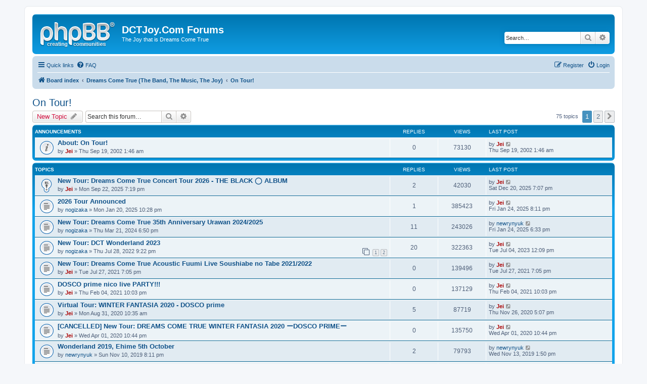

--- FILE ---
content_type: text/html; charset=UTF-8
request_url: https://forum.dctjoy.com/viewforum.php?f=9&sid=8451ea90fb5b30c37e420346c835eccf
body_size: 10724
content:
<!DOCTYPE html>
<html dir="ltr" lang="en-gb">
<head>
<meta charset="utf-8" />
<meta http-equiv="X-UA-Compatible" content="IE=edge">
<meta name="viewport" content="width=device-width, initial-scale=1" />

<title>On Tour! - DCTJoy.Com Forums</title>

	<link rel="alternate" type="application/atom+xml" title="Feed - DCTJoy.Com Forums" href="/app.php/feed?sid=47855428dba2ed7212b23164cdcb1ba2">			<link rel="alternate" type="application/atom+xml" title="Feed - New Topics" href="/app.php/feed/topics?sid=47855428dba2ed7212b23164cdcb1ba2">		<link rel="alternate" type="application/atom+xml" title="Feed - Forum - On Tour!" href="/app.php/feed/forum/9?sid=47855428dba2ed7212b23164cdcb1ba2">		
	<link rel="canonical" href="https://forum.dctjoy.com/viewforum.php?f=9">

<!--
	phpBB style name: prosilver
	Based on style:   prosilver (this is the default phpBB3 style)
	Original author:  Tom Beddard ( http://www.subBlue.com/ )
	Modified by:
-->

<link href="./assets/css/font-awesome.min.css?assets_version=9" rel="stylesheet">
<link href="./styles/prosilver/theme/stylesheet.css?assets_version=9" rel="stylesheet">
<link href="./styles/prosilver/theme/en/stylesheet.css?assets_version=9" rel="stylesheet">




<!--[if lte IE 9]>
	<link href="./styles/prosilver/theme/tweaks.css?assets_version=9" rel="stylesheet">
<![endif]-->


<link href="./ext/vse/abbc3/styles/all/theme/abbc3.min.css?assets_version=9" rel="stylesheet" type="text/css" media="screen" />


<script>
	(function(i,s,o,g,r,a,m){i['GoogleAnalyticsObject']=r;i[r]=i[r]||function(){
	(i[r].q=i[r].q||[]).push(arguments)},i[r].l=1*new Date();a=s.createElement(o),
	m=s.getElementsByTagName(o)[0];a.async=1;a.src=g;m.parentNode.insertBefore(a,m)
	})(window,document,'script','//www.google-analytics.com/analytics.js','ga');

	ga('create', 'UA-62458026-2', 'auto');
		ga('send', 'pageview');
</script>

</head>
<body id="phpbb" class="nojs notouch section-viewforum ltr ">


<div id="wrap" class="wrap">
	<a id="top" class="top-anchor" accesskey="t"></a>
	<div id="page-header">
		<div class="headerbar" role="banner">
					<div class="inner">

			<div id="site-description" class="site-description">
				<a id="logo" class="logo" href="./index.php?sid=47855428dba2ed7212b23164cdcb1ba2" title="Board index"><span class="site_logo"></span></a>
				<h1>DCTJoy.Com Forums</h1>
				<p>The Joy that is Dreams Come True</p>
				<p class="skiplink"><a href="#start_here">Skip to content</a></p>
			</div>

									<div id="search-box" class="search-box search-header" role="search">
				<form action="./search.php?sid=47855428dba2ed7212b23164cdcb1ba2" method="get" id="search">
				<fieldset>
					<input name="keywords" id="keywords" type="search" maxlength="128" title="Search for keywords" class="inputbox search tiny" size="20" value="" placeholder="Search…" />
					<button class="button button-search" type="submit" title="Search">
						<i class="icon fa-search fa-fw" aria-hidden="true"></i><span class="sr-only">Search</span>
					</button>
					<a href="./search.php?sid=47855428dba2ed7212b23164cdcb1ba2" class="button button-search-end" title="Advanced search">
						<i class="icon fa-cog fa-fw" aria-hidden="true"></i><span class="sr-only">Advanced search</span>
					</a>
					<input type="hidden" name="sid" value="47855428dba2ed7212b23164cdcb1ba2" />

				</fieldset>
				</form>
			</div>
						
			</div>
					</div>
				<div class="navbar" role="navigation">
	<div class="inner">

	<ul id="nav-main" class="nav-main linklist" role="menubar">

		<li id="quick-links" class="quick-links dropdown-container responsive-menu" data-skip-responsive="true">
			<a href="#" class="dropdown-trigger">
				<i class="icon fa-bars fa-fw" aria-hidden="true"></i><span>Quick links</span>
			</a>
			<div class="dropdown">
				<div class="pointer"><div class="pointer-inner"></div></div>
				<ul class="dropdown-contents" role="menu">
					
											<li class="separator"></li>
																									<li>
								<a href="./search.php?search_id=unanswered&amp;sid=47855428dba2ed7212b23164cdcb1ba2" role="menuitem">
									<i class="icon fa-file-o fa-fw icon-gray" aria-hidden="true"></i><span>Unanswered topics</span>
								</a>
							</li>
							<li>
								<a href="./search.php?search_id=active_topics&amp;sid=47855428dba2ed7212b23164cdcb1ba2" role="menuitem">
									<i class="icon fa-file-o fa-fw icon-blue" aria-hidden="true"></i><span>Active topics</span>
								</a>
							</li>
							<li class="separator"></li>
							<li>
								<a href="./search.php?sid=47855428dba2ed7212b23164cdcb1ba2" role="menuitem">
									<i class="icon fa-search fa-fw" aria-hidden="true"></i><span>Search</span>
								</a>
							</li>
					
											<li class="separator"></li>
																			<li>
								<a href="./memberlist.php?mode=team&amp;sid=47855428dba2ed7212b23164cdcb1ba2" role="menuitem">
									<i class="icon fa-shield fa-fw" aria-hidden="true"></i><span>The team</span>
								</a>
							</li>
																<li class="separator"></li>

									</ul>
			</div>
		</li>

				<li data-skip-responsive="true">
			<a href="/app.php/help/faq?sid=47855428dba2ed7212b23164cdcb1ba2" rel="help" title="Frequently Asked Questions" role="menuitem">
				<i class="icon fa-question-circle fa-fw" aria-hidden="true"></i><span>FAQ</span>
			</a>
		</li>
						
			<li class="rightside"  data-skip-responsive="true">
			<a href="./ucp.php?mode=login&amp;sid=47855428dba2ed7212b23164cdcb1ba2" title="Login" accesskey="x" role="menuitem">
				<i class="icon fa-power-off fa-fw" aria-hidden="true"></i><span>Login</span>
			</a>
		</li>
					<li class="rightside" data-skip-responsive="true">
				<a href="./ucp.php?mode=register&amp;sid=47855428dba2ed7212b23164cdcb1ba2" role="menuitem">
					<i class="icon fa-pencil-square-o  fa-fw" aria-hidden="true"></i><span>Register</span>
				</a>
			</li>
						</ul>

	<ul id="nav-breadcrumbs" class="nav-breadcrumbs linklist navlinks" role="menubar">
						<li class="breadcrumbs">
										<span class="crumb"  itemtype="http://data-vocabulary.org/Breadcrumb" itemscope=""><a href="./index.php?sid=47855428dba2ed7212b23164cdcb1ba2" itemprop="url" accesskey="h" data-navbar-reference="index"><i class="icon fa-home fa-fw"></i><span itemprop="title">Board index</span></a></span>

											<span class="crumb"  itemtype="http://data-vocabulary.org/Breadcrumb" itemscope="" data-forum-id="14"><a href="./viewforum.php?f=14&amp;sid=47855428dba2ed7212b23164cdcb1ba2" itemprop="url"><span itemprop="title">Dreams Come True (The Band, The Music, The Joy)</span></a></span>
															<span class="crumb"  itemtype="http://data-vocabulary.org/Breadcrumb" itemscope="" data-forum-id="9"><a href="./viewforum.php?f=9&amp;sid=47855428dba2ed7212b23164cdcb1ba2" itemprop="url"><span itemprop="title">On Tour!</span></a></span>
												</li>
		
					<li class="rightside responsive-search">
				<a href="./search.php?sid=47855428dba2ed7212b23164cdcb1ba2" title="View the advanced search options" role="menuitem">
					<i class="icon fa-search fa-fw" aria-hidden="true"></i><span class="sr-only">Search</span>
				</a>
			</li>
			</ul>

	</div>
</div>
	</div>

	
	<a id="start_here" class="anchor"></a>
	<div id="page-body" class="page-body" role="main">
		
		<h2 class="forum-title"><a href="./viewforum.php?f=9&amp;sid=47855428dba2ed7212b23164cdcb1ba2">On Tour!</a></h2>
<div>
	<!-- NOTE: remove the style="display: none" when you want to have the forum description on the forum body -->
	<div style="display: none !important;">Read up on the latest Dreams Come True Tour news!<br /></div>	</div>



	<div class="action-bar bar-top">

				
		<a href="./posting.php?mode=post&amp;f=9&amp;sid=47855428dba2ed7212b23164cdcb1ba2" class="button" title="Post a new topic">
							<span>New Topic</span> <i class="icon fa-pencil fa-fw" aria-hidden="true"></i>
					</a>
				
			<div class="search-box" role="search">
			<form method="get" id="forum-search" action="./search.php?sid=47855428dba2ed7212b23164cdcb1ba2">
			<fieldset>
				<input class="inputbox search tiny" type="search" name="keywords" id="search_keywords" size="20" placeholder="Search this forum…" />
				<button class="button button-search" type="submit" title="Search">
					<i class="icon fa-search fa-fw" aria-hidden="true"></i><span class="sr-only">Search</span>
				</button>
				<a href="./search.php?sid=47855428dba2ed7212b23164cdcb1ba2" class="button button-search-end" title="Advanced search">
					<i class="icon fa-cog fa-fw" aria-hidden="true"></i><span class="sr-only">Advanced search</span>
				</a>
				<input type="hidden" name="fid[0]" value="9" />
<input type="hidden" name="sid" value="47855428dba2ed7212b23164cdcb1ba2" />

			</fieldset>
			</form>
		</div>
	
	<div class="pagination">
				75 topics
					<ul>
		<li class="active"><span>1</span></li>
				<li><a class="button" href="./viewforum.php?f=9&amp;sid=47855428dba2ed7212b23164cdcb1ba2&amp;start=50" role="button">2</a></li>
				<li class="arrow next"><a class="button button-icon-only" href="./viewforum.php?f=9&amp;sid=47855428dba2ed7212b23164cdcb1ba2&amp;start=50" rel="next" role="button"><i class="icon fa-chevron-right fa-fw" aria-hidden="true"></i><span class="sr-only">Next</span></a></li>
	</ul>
			</div>

	</div>




	
			<div class="forumbg announcement">
		<div class="inner">
		<ul class="topiclist">
			<li class="header">
				<dl class="row-item">
					<dt><div class="list-inner">Announcements</div></dt>
					<dd class="posts">Replies</dd>
					<dd class="views">Views</dd>
					<dd class="lastpost"><span>Last post</span></dd>
				</dl>
			</li>
		</ul>
		<ul class="topiclist topics">
	
				<li class="row bg1 announce">
						<dl class="row-item announce_read">
				<dt title="No unread posts">
										<div class="list-inner">
																		<a href="./viewtopic.php?f=9&amp;t=13&amp;sid=47855428dba2ed7212b23164cdcb1ba2" class="topictitle">About: On Tour!</a>
																								<br />
						
												<div class="responsive-show" style="display: none;">
							Last post by <a href="./memberlist.php?mode=viewprofile&amp;u=2&amp;sid=47855428dba2ed7212b23164cdcb1ba2" style="color: #AA0000;" class="username-coloured">Jei</a> &laquo; <a href="./viewtopic.php?f=9&amp;t=13&amp;p=13&amp;sid=47855428dba2ed7212b23164cdcb1ba2#p13" title="Go to last post">Thu Sep 19, 2002 1:46 am</a>
													</div>
												
						<div class="topic-poster responsive-hide">
																					by <a href="./memberlist.php?mode=viewprofile&amp;u=2&amp;sid=47855428dba2ed7212b23164cdcb1ba2" style="color: #AA0000;" class="username-coloured">Jei</a> &raquo; Thu Sep 19, 2002 1:46 am
													</div>

						
											</div>
				</dt>
				<dd class="posts">0 <dfn>Replies</dfn></dd>
				<dd class="views">73130 <dfn>Views</dfn></dd>
				<dd class="lastpost">
					<span><dfn>Last post </dfn>by <a href="./memberlist.php?mode=viewprofile&amp;u=2&amp;sid=47855428dba2ed7212b23164cdcb1ba2" style="color: #AA0000;" class="username-coloured">Jei</a>
													<a href="./viewtopic.php?f=9&amp;t=13&amp;p=13&amp;sid=47855428dba2ed7212b23164cdcb1ba2#p13" title="Go to last post">
								<i class="icon fa-external-link-square fa-fw icon-lightgray icon-md" aria-hidden="true"></i><span class="sr-only"></span>
							</a>
												<br />Thu Sep 19, 2002 1:46 am
					</span>
				</dd>
			</dl>
					</li>
		
	

			</ul>
		</div>
	</div>
	
			<div class="forumbg">
		<div class="inner">
		<ul class="topiclist">
			<li class="header">
				<dl class="row-item">
					<dt><div class="list-inner">Topics</div></dt>
					<dd class="posts">Replies</dd>
					<dd class="views">Views</dd>
					<dd class="lastpost"><span>Last post</span></dd>
				</dl>
			</li>
		</ul>
		<ul class="topiclist topics">
	
				<li class="row bg2 sticky">
						<dl class="row-item sticky_read">
				<dt title="No unread posts">
										<div class="list-inner">
																		<a href="./viewtopic.php?f=9&amp;t=816&amp;sid=47855428dba2ed7212b23164cdcb1ba2" class="topictitle">New Tour: Dreams Come True Concert Tour 2026 - THE BLACK ◯ ALBUM</a>
																								<br />
						
												<div class="responsive-show" style="display: none;">
							Last post by <a href="./memberlist.php?mode=viewprofile&amp;u=2&amp;sid=47855428dba2ed7212b23164cdcb1ba2" style="color: #AA0000;" class="username-coloured">Jei</a> &laquo; <a href="./viewtopic.php?f=9&amp;t=816&amp;p=4325&amp;sid=47855428dba2ed7212b23164cdcb1ba2#p4325" title="Go to last post">Sat Dec 20, 2025 7:07 pm</a>
													</div>
						<span class="responsive-show left-box" style="display: none;">Replies: <strong>2</strong></span>						
						<div class="topic-poster responsive-hide">
																					by <a href="./memberlist.php?mode=viewprofile&amp;u=2&amp;sid=47855428dba2ed7212b23164cdcb1ba2" style="color: #AA0000;" class="username-coloured">Jei</a> &raquo; Mon Sep 22, 2025 7:19 pm
													</div>

						
											</div>
				</dt>
				<dd class="posts">2 <dfn>Replies</dfn></dd>
				<dd class="views">42030 <dfn>Views</dfn></dd>
				<dd class="lastpost">
					<span><dfn>Last post </dfn>by <a href="./memberlist.php?mode=viewprofile&amp;u=2&amp;sid=47855428dba2ed7212b23164cdcb1ba2" style="color: #AA0000;" class="username-coloured">Jei</a>
													<a href="./viewtopic.php?f=9&amp;t=816&amp;p=4325&amp;sid=47855428dba2ed7212b23164cdcb1ba2#p4325" title="Go to last post">
								<i class="icon fa-external-link-square fa-fw icon-lightgray icon-md" aria-hidden="true"></i><span class="sr-only"></span>
							</a>
												<br />Sat Dec 20, 2025 7:07 pm
					</span>
				</dd>
			</dl>
					</li>
		
	

	
	
				<li class="row bg1">
						<dl class="row-item topic_read">
				<dt title="No unread posts">
										<div class="list-inner">
																		<a href="./viewtopic.php?f=9&amp;t=812&amp;sid=47855428dba2ed7212b23164cdcb1ba2" class="topictitle">2026 Tour Announced</a>
																								<br />
						
												<div class="responsive-show" style="display: none;">
							Last post by <a href="./memberlist.php?mode=viewprofile&amp;u=2&amp;sid=47855428dba2ed7212b23164cdcb1ba2" style="color: #AA0000;" class="username-coloured">Jei</a> &laquo; <a href="./viewtopic.php?f=9&amp;t=812&amp;p=4307&amp;sid=47855428dba2ed7212b23164cdcb1ba2#p4307" title="Go to last post">Fri Jan 24, 2025 8:11 pm</a>
													</div>
						<span class="responsive-show left-box" style="display: none;">Replies: <strong>1</strong></span>						
						<div class="topic-poster responsive-hide">
																					by <a href="./memberlist.php?mode=viewprofile&amp;u=96&amp;sid=47855428dba2ed7212b23164cdcb1ba2" class="username">nogizaka</a> &raquo; Mon Jan 20, 2025 10:28 pm
													</div>

						
											</div>
				</dt>
				<dd class="posts">1 <dfn>Replies</dfn></dd>
				<dd class="views">385423 <dfn>Views</dfn></dd>
				<dd class="lastpost">
					<span><dfn>Last post </dfn>by <a href="./memberlist.php?mode=viewprofile&amp;u=2&amp;sid=47855428dba2ed7212b23164cdcb1ba2" style="color: #AA0000;" class="username-coloured">Jei</a>
													<a href="./viewtopic.php?f=9&amp;t=812&amp;p=4307&amp;sid=47855428dba2ed7212b23164cdcb1ba2#p4307" title="Go to last post">
								<i class="icon fa-external-link-square fa-fw icon-lightgray icon-md" aria-hidden="true"></i><span class="sr-only"></span>
							</a>
												<br />Fri Jan 24, 2025 8:11 pm
					</span>
				</dd>
			</dl>
					</li>
		
	

	
	
				<li class="row bg2">
						<dl class="row-item topic_read_hot">
				<dt title="No unread posts">
										<div class="list-inner">
																		<a href="./viewtopic.php?f=9&amp;t=808&amp;sid=47855428dba2ed7212b23164cdcb1ba2" class="topictitle">New Tour: Dreams Come True 35th Anniversary Urawan 2024/2025</a>
																								<br />
						
												<div class="responsive-show" style="display: none;">
							Last post by <a href="./memberlist.php?mode=viewprofile&amp;u=68&amp;sid=47855428dba2ed7212b23164cdcb1ba2" class="username">newrynyuk</a> &laquo; <a href="./viewtopic.php?f=9&amp;t=808&amp;p=4306&amp;sid=47855428dba2ed7212b23164cdcb1ba2#p4306" title="Go to last post">Fri Jan 24, 2025 6:33 pm</a>
													</div>
						<span class="responsive-show left-box" style="display: none;">Replies: <strong>11</strong></span>						
						<div class="topic-poster responsive-hide">
																					by <a href="./memberlist.php?mode=viewprofile&amp;u=96&amp;sid=47855428dba2ed7212b23164cdcb1ba2" class="username">nogizaka</a> &raquo; Thu Mar 21, 2024 6:50 pm
													</div>

						
											</div>
				</dt>
				<dd class="posts">11 <dfn>Replies</dfn></dd>
				<dd class="views">243026 <dfn>Views</dfn></dd>
				<dd class="lastpost">
					<span><dfn>Last post </dfn>by <a href="./memberlist.php?mode=viewprofile&amp;u=68&amp;sid=47855428dba2ed7212b23164cdcb1ba2" class="username">newrynyuk</a>
													<a href="./viewtopic.php?f=9&amp;t=808&amp;p=4306&amp;sid=47855428dba2ed7212b23164cdcb1ba2#p4306" title="Go to last post">
								<i class="icon fa-external-link-square fa-fw icon-lightgray icon-md" aria-hidden="true"></i><span class="sr-only"></span>
							</a>
												<br />Fri Jan 24, 2025 6:33 pm
					</span>
				</dd>
			</dl>
					</li>
		
	

	
	
				<li class="row bg1">
						<dl class="row-item topic_read_hot">
				<dt title="No unread posts">
										<div class="list-inner">
																		<a href="./viewtopic.php?f=9&amp;t=797&amp;sid=47855428dba2ed7212b23164cdcb1ba2" class="topictitle">New Tour: DCT Wonderland 2023</a>
																								<br />
						
												<div class="responsive-show" style="display: none;">
							Last post by <a href="./memberlist.php?mode=viewprofile&amp;u=2&amp;sid=47855428dba2ed7212b23164cdcb1ba2" style="color: #AA0000;" class="username-coloured">Jei</a> &laquo; <a href="./viewtopic.php?f=9&amp;t=797&amp;p=4271&amp;sid=47855428dba2ed7212b23164cdcb1ba2#p4271" title="Go to last post">Tue Jul 04, 2023 12:09 pm</a>
													</div>
						<span class="responsive-show left-box" style="display: none;">Replies: <strong>20</strong></span>						
						<div class="topic-poster responsive-hide">
																					by <a href="./memberlist.php?mode=viewprofile&amp;u=96&amp;sid=47855428dba2ed7212b23164cdcb1ba2" class="username">nogizaka</a> &raquo; Thu Jul 28, 2022 9:22 pm
													</div>

												<div class="pagination">
							<span><i class="icon fa-clone fa-fw" aria-hidden="true"></i></span>
							<ul>
															<li><a class="button" href="./viewtopic.php?f=9&amp;t=797&amp;sid=47855428dba2ed7212b23164cdcb1ba2">1</a></li>
																							<li><a class="button" href="./viewtopic.php?f=9&amp;t=797&amp;sid=47855428dba2ed7212b23164cdcb1ba2&amp;start=15">2</a></li>
																																													</ul>
						</div>
						
											</div>
				</dt>
				<dd class="posts">20 <dfn>Replies</dfn></dd>
				<dd class="views">322363 <dfn>Views</dfn></dd>
				<dd class="lastpost">
					<span><dfn>Last post </dfn>by <a href="./memberlist.php?mode=viewprofile&amp;u=2&amp;sid=47855428dba2ed7212b23164cdcb1ba2" style="color: #AA0000;" class="username-coloured">Jei</a>
													<a href="./viewtopic.php?f=9&amp;t=797&amp;p=4271&amp;sid=47855428dba2ed7212b23164cdcb1ba2#p4271" title="Go to last post">
								<i class="icon fa-external-link-square fa-fw icon-lightgray icon-md" aria-hidden="true"></i><span class="sr-only"></span>
							</a>
												<br />Tue Jul 04, 2023 12:09 pm
					</span>
				</dd>
			</dl>
					</li>
		
	

	
	
				<li class="row bg2">
						<dl class="row-item topic_read">
				<dt title="No unread posts">
										<div class="list-inner">
																		<a href="./viewtopic.php?f=9&amp;t=788&amp;sid=47855428dba2ed7212b23164cdcb1ba2" class="topictitle">New Tour: Dreams Come True Acoustic Fuumi Live Soushiabe no Tabe 2021/2022</a>
																								<br />
						
												<div class="responsive-show" style="display: none;">
							Last post by <a href="./memberlist.php?mode=viewprofile&amp;u=2&amp;sid=47855428dba2ed7212b23164cdcb1ba2" style="color: #AA0000;" class="username-coloured">Jei</a> &laquo; <a href="./viewtopic.php?f=9&amp;t=788&amp;p=4197&amp;sid=47855428dba2ed7212b23164cdcb1ba2#p4197" title="Go to last post">Tue Jul 27, 2021 7:05 pm</a>
													</div>
												
						<div class="topic-poster responsive-hide">
																					by <a href="./memberlist.php?mode=viewprofile&amp;u=2&amp;sid=47855428dba2ed7212b23164cdcb1ba2" style="color: #AA0000;" class="username-coloured">Jei</a> &raquo; Tue Jul 27, 2021 7:05 pm
													</div>

						
											</div>
				</dt>
				<dd class="posts">0 <dfn>Replies</dfn></dd>
				<dd class="views">139496 <dfn>Views</dfn></dd>
				<dd class="lastpost">
					<span><dfn>Last post </dfn>by <a href="./memberlist.php?mode=viewprofile&amp;u=2&amp;sid=47855428dba2ed7212b23164cdcb1ba2" style="color: #AA0000;" class="username-coloured">Jei</a>
													<a href="./viewtopic.php?f=9&amp;t=788&amp;p=4197&amp;sid=47855428dba2ed7212b23164cdcb1ba2#p4197" title="Go to last post">
								<i class="icon fa-external-link-square fa-fw icon-lightgray icon-md" aria-hidden="true"></i><span class="sr-only"></span>
							</a>
												<br />Tue Jul 27, 2021 7:05 pm
					</span>
				</dd>
			</dl>
					</li>
		
	

	
	
				<li class="row bg1">
						<dl class="row-item topic_read">
				<dt title="No unread posts">
										<div class="list-inner">
																		<a href="./viewtopic.php?f=9&amp;t=776&amp;sid=47855428dba2ed7212b23164cdcb1ba2" class="topictitle">DOSCO prime nico live PARTY!!!</a>
																								<br />
						
												<div class="responsive-show" style="display: none;">
							Last post by <a href="./memberlist.php?mode=viewprofile&amp;u=2&amp;sid=47855428dba2ed7212b23164cdcb1ba2" style="color: #AA0000;" class="username-coloured">Jei</a> &laquo; <a href="./viewtopic.php?f=9&amp;t=776&amp;p=4171&amp;sid=47855428dba2ed7212b23164cdcb1ba2#p4171" title="Go to last post">Thu Feb 04, 2021 10:03 pm</a>
													</div>
												
						<div class="topic-poster responsive-hide">
																					by <a href="./memberlist.php?mode=viewprofile&amp;u=2&amp;sid=47855428dba2ed7212b23164cdcb1ba2" style="color: #AA0000;" class="username-coloured">Jei</a> &raquo; Thu Feb 04, 2021 10:03 pm
													</div>

						
											</div>
				</dt>
				<dd class="posts">0 <dfn>Replies</dfn></dd>
				<dd class="views">137129 <dfn>Views</dfn></dd>
				<dd class="lastpost">
					<span><dfn>Last post </dfn>by <a href="./memberlist.php?mode=viewprofile&amp;u=2&amp;sid=47855428dba2ed7212b23164cdcb1ba2" style="color: #AA0000;" class="username-coloured">Jei</a>
													<a href="./viewtopic.php?f=9&amp;t=776&amp;p=4171&amp;sid=47855428dba2ed7212b23164cdcb1ba2#p4171" title="Go to last post">
								<i class="icon fa-external-link-square fa-fw icon-lightgray icon-md" aria-hidden="true"></i><span class="sr-only"></span>
							</a>
												<br />Thu Feb 04, 2021 10:03 pm
					</span>
				</dd>
			</dl>
					</li>
		
	

	
	
				<li class="row bg2">
						<dl class="row-item topic_read_hot">
				<dt title="No unread posts">
										<div class="list-inner">
																		<a href="./viewtopic.php?f=9&amp;t=775&amp;sid=47855428dba2ed7212b23164cdcb1ba2" class="topictitle">Virtual Tour: WINTER FANTASIA 2020 - DOSCO prime</a>
																								<br />
						
												<div class="responsive-show" style="display: none;">
							Last post by <a href="./memberlist.php?mode=viewprofile&amp;u=2&amp;sid=47855428dba2ed7212b23164cdcb1ba2" style="color: #AA0000;" class="username-coloured">Jei</a> &laquo; <a href="./viewtopic.php?f=9&amp;t=775&amp;p=4167&amp;sid=47855428dba2ed7212b23164cdcb1ba2#p4167" title="Go to last post">Thu Nov 26, 2020 5:07 pm</a>
													</div>
						<span class="responsive-show left-box" style="display: none;">Replies: <strong>5</strong></span>						
						<div class="topic-poster responsive-hide">
																					by <a href="./memberlist.php?mode=viewprofile&amp;u=2&amp;sid=47855428dba2ed7212b23164cdcb1ba2" style="color: #AA0000;" class="username-coloured">Jei</a> &raquo; Mon Aug 31, 2020 10:35 am
													</div>

						
											</div>
				</dt>
				<dd class="posts">5 <dfn>Replies</dfn></dd>
				<dd class="views">87719 <dfn>Views</dfn></dd>
				<dd class="lastpost">
					<span><dfn>Last post </dfn>by <a href="./memberlist.php?mode=viewprofile&amp;u=2&amp;sid=47855428dba2ed7212b23164cdcb1ba2" style="color: #AA0000;" class="username-coloured">Jei</a>
													<a href="./viewtopic.php?f=9&amp;t=775&amp;p=4167&amp;sid=47855428dba2ed7212b23164cdcb1ba2#p4167" title="Go to last post">
								<i class="icon fa-external-link-square fa-fw icon-lightgray icon-md" aria-hidden="true"></i><span class="sr-only"></span>
							</a>
												<br />Thu Nov 26, 2020 5:07 pm
					</span>
				</dd>
			</dl>
					</li>
		
	

	
	
				<li class="row bg1">
						<dl class="row-item topic_read">
				<dt title="No unread posts">
										<div class="list-inner">
																		<a href="./viewtopic.php?f=9&amp;t=771&amp;sid=47855428dba2ed7212b23164cdcb1ba2" class="topictitle">[CANCELLED] New Tour: DREAMS COME TRUE WINTER FANTASIA 2020 ーDOSCO PRIMEー</a>
																								<br />
						
												<div class="responsive-show" style="display: none;">
							Last post by <a href="./memberlist.php?mode=viewprofile&amp;u=2&amp;sid=47855428dba2ed7212b23164cdcb1ba2" style="color: #AA0000;" class="username-coloured">Jei</a> &laquo; <a href="./viewtopic.php?f=9&amp;t=771&amp;p=4136&amp;sid=47855428dba2ed7212b23164cdcb1ba2#p4136" title="Go to last post">Wed Apr 01, 2020 10:44 pm</a>
													</div>
												
						<div class="topic-poster responsive-hide">
																					by <a href="./memberlist.php?mode=viewprofile&amp;u=2&amp;sid=47855428dba2ed7212b23164cdcb1ba2" style="color: #AA0000;" class="username-coloured">Jei</a> &raquo; Wed Apr 01, 2020 10:44 pm
													</div>

						
											</div>
				</dt>
				<dd class="posts">0 <dfn>Replies</dfn></dd>
				<dd class="views">135750 <dfn>Views</dfn></dd>
				<dd class="lastpost">
					<span><dfn>Last post </dfn>by <a href="./memberlist.php?mode=viewprofile&amp;u=2&amp;sid=47855428dba2ed7212b23164cdcb1ba2" style="color: #AA0000;" class="username-coloured">Jei</a>
													<a href="./viewtopic.php?f=9&amp;t=771&amp;p=4136&amp;sid=47855428dba2ed7212b23164cdcb1ba2#p4136" title="Go to last post">
								<i class="icon fa-external-link-square fa-fw icon-lightgray icon-md" aria-hidden="true"></i><span class="sr-only"></span>
							</a>
												<br />Wed Apr 01, 2020 10:44 pm
					</span>
				</dd>
			</dl>
					</li>
		
	

	
	
				<li class="row bg2">
						<dl class="row-item topic_read">
				<dt title="No unread posts">
										<div class="list-inner">
																		<a href="./viewtopic.php?f=9&amp;t=765&amp;sid=47855428dba2ed7212b23164cdcb1ba2" class="topictitle">Wonderland 2019, Ehime 5th October</a>
																								<br />
						
												<div class="responsive-show" style="display: none;">
							Last post by <a href="./memberlist.php?mode=viewprofile&amp;u=68&amp;sid=47855428dba2ed7212b23164cdcb1ba2" class="username">newrynyuk</a> &laquo; <a href="./viewtopic.php?f=9&amp;t=765&amp;p=4117&amp;sid=47855428dba2ed7212b23164cdcb1ba2#p4117" title="Go to last post">Wed Nov 13, 2019 1:50 pm</a>
													</div>
						<span class="responsive-show left-box" style="display: none;">Replies: <strong>2</strong></span>						
						<div class="topic-poster responsive-hide">
																					by <a href="./memberlist.php?mode=viewprofile&amp;u=68&amp;sid=47855428dba2ed7212b23164cdcb1ba2" class="username">newrynyuk</a> &raquo; Sun Nov 10, 2019 8:11 pm
													</div>

						
											</div>
				</dt>
				<dd class="posts">2 <dfn>Replies</dfn></dd>
				<dd class="views">79793 <dfn>Views</dfn></dd>
				<dd class="lastpost">
					<span><dfn>Last post </dfn>by <a href="./memberlist.php?mode=viewprofile&amp;u=68&amp;sid=47855428dba2ed7212b23164cdcb1ba2" class="username">newrynyuk</a>
													<a href="./viewtopic.php?f=9&amp;t=765&amp;p=4117&amp;sid=47855428dba2ed7212b23164cdcb1ba2#p4117" title="Go to last post">
								<i class="icon fa-external-link-square fa-fw icon-lightgray icon-md" aria-hidden="true"></i><span class="sr-only"></span>
							</a>
												<br />Wed Nov 13, 2019 1:50 pm
					</span>
				</dd>
			</dl>
					</li>
		
	

	
	
				<li class="row bg1">
						<dl class="row-item topic_read_hot">
				<dt title="No unread posts">
										<div class="list-inner">
																		<a href="./viewtopic.php?f=9&amp;t=758&amp;sid=47855428dba2ed7212b23164cdcb1ba2" class="topictitle">New Tour: Dreams Come True Wonderland 2019</a>
																								<br />
						
												<div class="responsive-show" style="display: none;">
							Last post by <a href="./memberlist.php?mode=viewprofile&amp;u=2&amp;sid=47855428dba2ed7212b23164cdcb1ba2" style="color: #AA0000;" class="username-coloured">Jei</a> &laquo; <a href="./viewtopic.php?f=9&amp;t=758&amp;p=4114&amp;sid=47855428dba2ed7212b23164cdcb1ba2#p4114" title="Go to last post">Wed Sep 11, 2019 11:46 pm</a>
													</div>
						<span class="responsive-show left-box" style="display: none;">Replies: <strong>21</strong></span>						
						<div class="topic-poster responsive-hide">
																					by <a href="./memberlist.php?mode=viewprofile&amp;u=2&amp;sid=47855428dba2ed7212b23164cdcb1ba2" style="color: #AA0000;" class="username-coloured">Jei</a> &raquo; Tue Jan 01, 2019 12:02 am
													</div>

												<div class="pagination">
							<span><i class="icon fa-clone fa-fw" aria-hidden="true"></i></span>
							<ul>
															<li><a class="button" href="./viewtopic.php?f=9&amp;t=758&amp;sid=47855428dba2ed7212b23164cdcb1ba2">1</a></li>
																							<li><a class="button" href="./viewtopic.php?f=9&amp;t=758&amp;sid=47855428dba2ed7212b23164cdcb1ba2&amp;start=15">2</a></li>
																																													</ul>
						</div>
						
											</div>
				</dt>
				<dd class="posts">21 <dfn>Replies</dfn></dd>
				<dd class="views">675580 <dfn>Views</dfn></dd>
				<dd class="lastpost">
					<span><dfn>Last post </dfn>by <a href="./memberlist.php?mode=viewprofile&amp;u=2&amp;sid=47855428dba2ed7212b23164cdcb1ba2" style="color: #AA0000;" class="username-coloured">Jei</a>
													<a href="./viewtopic.php?f=9&amp;t=758&amp;p=4114&amp;sid=47855428dba2ed7212b23164cdcb1ba2#p4114" title="Go to last post">
								<i class="icon fa-external-link-square fa-fw icon-lightgray icon-md" aria-hidden="true"></i><span class="sr-only"></span>
							</a>
												<br />Wed Sep 11, 2019 11:46 pm
					</span>
				</dd>
			</dl>
					</li>
		
	

	
	
				<li class="row bg2">
						<dl class="row-item topic_read_hot">
				<dt title="No unread posts">
										<div class="list-inner">
																		<a href="./viewtopic.php?f=9&amp;t=737&amp;sid=47855428dba2ed7212b23164cdcb1ba2" class="topictitle">New Tour: Kanpo Seimei Presents DREAMS COME TRUE CONCERT TOUR 2017/2018 - THE DREAM QUEST</a>
																								<br />
						
												<div class="responsive-show" style="display: none;">
							Last post by <a href="./memberlist.php?mode=viewprofile&amp;u=96&amp;sid=47855428dba2ed7212b23164cdcb1ba2" class="username">nogizaka</a> &laquo; <a href="./viewtopic.php?f=9&amp;t=737&amp;p=4033&amp;sid=47855428dba2ed7212b23164cdcb1ba2#p4033" title="Go to last post">Sat Mar 31, 2018 7:38 pm</a>
													</div>
						<span class="responsive-show left-box" style="display: none;">Replies: <strong>21</strong></span>						
						<div class="topic-poster responsive-hide">
																					by <a href="./memberlist.php?mode=viewprofile&amp;u=2&amp;sid=47855428dba2ed7212b23164cdcb1ba2" style="color: #AA0000;" class="username-coloured">Jei</a> &raquo; Tue Mar 28, 2017 7:27 pm
													</div>

												<div class="pagination">
							<span><i class="icon fa-clone fa-fw" aria-hidden="true"></i></span>
							<ul>
															<li><a class="button" href="./viewtopic.php?f=9&amp;t=737&amp;sid=47855428dba2ed7212b23164cdcb1ba2">1</a></li>
																							<li><a class="button" href="./viewtopic.php?f=9&amp;t=737&amp;sid=47855428dba2ed7212b23164cdcb1ba2&amp;start=15">2</a></li>
																																													</ul>
						</div>
						
											</div>
				</dt>
				<dd class="posts">21 <dfn>Replies</dfn></dd>
				<dd class="views">7155010 <dfn>Views</dfn></dd>
				<dd class="lastpost">
					<span><dfn>Last post </dfn>by <a href="./memberlist.php?mode=viewprofile&amp;u=96&amp;sid=47855428dba2ed7212b23164cdcb1ba2" class="username">nogizaka</a>
													<a href="./viewtopic.php?f=9&amp;t=737&amp;p=4033&amp;sid=47855428dba2ed7212b23164cdcb1ba2#p4033" title="Go to last post">
								<i class="icon fa-external-link-square fa-fw icon-lightgray icon-md" aria-hidden="true"></i><span class="sr-only"></span>
							</a>
												<br />Sat Mar 31, 2018 7:38 pm
					</span>
				</dd>
			</dl>
					</li>
		
	

	
	
				<li class="row bg1">
						<dl class="row-item topic_read_hot">
				<dt title="No unread posts">
										<div class="list-inner">
																		<a href="./viewtopic.php?f=9&amp;t=734&amp;sid=47855428dba2ed7212b23164cdcb1ba2" class="topictitle">Jay's Report on Ura Dori Wonderland 2016 Osaka</a>
																								<br />
						
												<div class="responsive-show" style="display: none;">
							Last post by <a href="./memberlist.php?mode=viewprofile&amp;u=2&amp;sid=47855428dba2ed7212b23164cdcb1ba2" style="color: #AA0000;" class="username-coloured">Jei</a> &laquo; <a href="./viewtopic.php?f=9&amp;t=734&amp;p=4001&amp;sid=47855428dba2ed7212b23164cdcb1ba2#p4001" title="Go to last post">Mon Aug 07, 2017 1:40 pm</a>
													</div>
						<span class="responsive-show left-box" style="display: none;">Replies: <strong>7</strong></span>						
						<div class="topic-poster responsive-hide">
																					by <a href="./memberlist.php?mode=viewprofile&amp;u=2&amp;sid=47855428dba2ed7212b23164cdcb1ba2" style="color: #AA0000;" class="username-coloured">Jei</a> &raquo; Sat Dec 31, 2016 10:11 pm
													</div>

						
											</div>
				</dt>
				<dd class="posts">7 <dfn>Replies</dfn></dd>
				<dd class="views">115092 <dfn>Views</dfn></dd>
				<dd class="lastpost">
					<span><dfn>Last post </dfn>by <a href="./memberlist.php?mode=viewprofile&amp;u=2&amp;sid=47855428dba2ed7212b23164cdcb1ba2" style="color: #AA0000;" class="username-coloured">Jei</a>
													<a href="./viewtopic.php?f=9&amp;t=734&amp;p=4001&amp;sid=47855428dba2ed7212b23164cdcb1ba2#p4001" title="Go to last post">
								<i class="icon fa-external-link-square fa-fw icon-lightgray icon-md" aria-hidden="true"></i><span class="sr-only"></span>
							</a>
												<br />Mon Aug 07, 2017 1:40 pm
					</span>
				</dd>
			</dl>
					</li>
		
	

	
	
				<li class="row bg2">
						<dl class="row-item topic_read_hot">
				<dt title="No unread posts">
										<div class="list-inner">
																		<a href="./viewtopic.php?f=9&amp;t=721&amp;sid=47855428dba2ed7212b23164cdcb1ba2" class="topictitle">New Tour: Kanpo Seimei presents URAWAN - DREAMS COME TRUE Ura Dori Wonderland 2016</a>
																								<br />
						
												<div class="responsive-show" style="display: none;">
							Last post by <a href="./memberlist.php?mode=viewprofile&amp;u=2&amp;sid=47855428dba2ed7212b23164cdcb1ba2" style="color: #AA0000;" class="username-coloured">Jei</a> &laquo; <a href="./viewtopic.php?f=9&amp;t=721&amp;p=3937&amp;sid=47855428dba2ed7212b23164cdcb1ba2#p3937" title="Go to last post">Thu Sep 29, 2016 2:03 pm</a>
													</div>
						<span class="responsive-show left-box" style="display: none;">Replies: <strong>13</strong></span>						
						<div class="topic-poster responsive-hide">
																					by <a href="./memberlist.php?mode=viewprofile&amp;u=2&amp;sid=47855428dba2ed7212b23164cdcb1ba2" style="color: #AA0000;" class="username-coloured">Jei</a> &raquo; Sun Mar 20, 2016 11:17 pm
													</div>

						
											</div>
				</dt>
				<dd class="posts">13 <dfn>Replies</dfn></dd>
				<dd class="views">144139 <dfn>Views</dfn></dd>
				<dd class="lastpost">
					<span><dfn>Last post </dfn>by <a href="./memberlist.php?mode=viewprofile&amp;u=2&amp;sid=47855428dba2ed7212b23164cdcb1ba2" style="color: #AA0000;" class="username-coloured">Jei</a>
													<a href="./viewtopic.php?f=9&amp;t=721&amp;p=3937&amp;sid=47855428dba2ed7212b23164cdcb1ba2#p3937" title="Go to last post">
								<i class="icon fa-external-link-square fa-fw icon-lightgray icon-md" aria-hidden="true"></i><span class="sr-only"></span>
							</a>
												<br />Thu Sep 29, 2016 2:03 pm
					</span>
				</dd>
			</dl>
					</li>
		
	

	
	
				<li class="row bg1">
						<dl class="row-item topic_read">
				<dt title="No unread posts">
										<div class="list-inner">
																		<a href="./viewtopic.php?f=9&amp;t=727&amp;sid=47855428dba2ed7212b23164cdcb1ba2" class="topictitle">MBS presents &quot;Watashi dake no Dorikamu - The Live in Banpaku Koen&quot; concert - July 10</a>
																								<br />
						
												<div class="responsive-show" style="display: none;">
							Last post by <a href="./memberlist.php?mode=viewprofile&amp;u=2&amp;sid=47855428dba2ed7212b23164cdcb1ba2" style="color: #AA0000;" class="username-coloured">Jei</a> &laquo; <a href="./viewtopic.php?f=9&amp;t=727&amp;p=3917&amp;sid=47855428dba2ed7212b23164cdcb1ba2#p3917" title="Go to last post">Sun Jul 10, 2016 9:19 pm</a>
													</div>
						<span class="responsive-show left-box" style="display: none;">Replies: <strong>2</strong></span>						
						<div class="topic-poster responsive-hide">
																					by <a href="./memberlist.php?mode=viewprofile&amp;u=2&amp;sid=47855428dba2ed7212b23164cdcb1ba2" style="color: #AA0000;" class="username-coloured">Jei</a> &raquo; Thu May 19, 2016 2:05 pm
													</div>

						
											</div>
				</dt>
				<dd class="posts">2 <dfn>Replies</dfn></dd>
				<dd class="views">71554 <dfn>Views</dfn></dd>
				<dd class="lastpost">
					<span><dfn>Last post </dfn>by <a href="./memberlist.php?mode=viewprofile&amp;u=2&amp;sid=47855428dba2ed7212b23164cdcb1ba2" style="color: #AA0000;" class="username-coloured">Jei</a>
													<a href="./viewtopic.php?f=9&amp;t=727&amp;p=3917&amp;sid=47855428dba2ed7212b23164cdcb1ba2#p3917" title="Go to last post">
								<i class="icon fa-external-link-square fa-fw icon-lightgray icon-md" aria-hidden="true"></i><span class="sr-only"></span>
							</a>
												<br />Sun Jul 10, 2016 9:19 pm
					</span>
				</dd>
			</dl>
					</li>
		
	

	
	
				<li class="row bg2">
						<dl class="row-item topic_read_hot">
				<dt title="No unread posts">
										<div class="list-inner">
																		<a href="./viewtopic.php?f=9&amp;t=714&amp;sid=47855428dba2ed7212b23164cdcb1ba2" class="topictitle">Spaceman's Wonderland 2015 Tokyo review</a>
																								<br />
						
												<div class="responsive-show" style="display: none;">
							Last post by <a href="./memberlist.php?mode=viewprofile&amp;u=62&amp;sid=47855428dba2ed7212b23164cdcb1ba2" class="username">Spaceman</a> &laquo; <a href="./viewtopic.php?f=9&amp;t=714&amp;p=3913&amp;sid=47855428dba2ed7212b23164cdcb1ba2#p3913" title="Go to last post">Sun Jul 03, 2016 4:36 pm</a>
													</div>
						<span class="responsive-show left-box" style="display: none;">Replies: <strong>5</strong></span>						
						<div class="topic-poster responsive-hide">
																					by <a href="./memberlist.php?mode=viewprofile&amp;u=62&amp;sid=47855428dba2ed7212b23164cdcb1ba2" class="username">Spaceman</a> &raquo; Wed Dec 30, 2015 7:21 pm
													</div>

						
											</div>
				</dt>
				<dd class="posts">5 <dfn>Replies</dfn></dd>
				<dd class="views">87232 <dfn>Views</dfn></dd>
				<dd class="lastpost">
					<span><dfn>Last post </dfn>by <a href="./memberlist.php?mode=viewprofile&amp;u=62&amp;sid=47855428dba2ed7212b23164cdcb1ba2" class="username">Spaceman</a>
													<a href="./viewtopic.php?f=9&amp;t=714&amp;p=3913&amp;sid=47855428dba2ed7212b23164cdcb1ba2#p3913" title="Go to last post">
								<i class="icon fa-external-link-square fa-fw icon-lightgray icon-md" aria-hidden="true"></i><span class="sr-only"></span>
							</a>
												<br />Sun Jul 03, 2016 4:36 pm
					</span>
				</dd>
			</dl>
					</li>
		
	

	
	
				<li class="row bg1">
						<dl class="row-item topic_read">
				<dt title="No unread posts">
										<div class="list-inner">
																		<a href="./viewtopic.php?f=9&amp;t=728&amp;sid=47855428dba2ed7212b23164cdcb1ba2" class="topictitle">DCT @ SPACE SHOWER &quot;SWEET LOVE SHOWER 2016&quot; concert festival - August 27</a>
																								<br />
						
												<div class="responsive-show" style="display: none;">
							Last post by <a href="./memberlist.php?mode=viewprofile&amp;u=2&amp;sid=47855428dba2ed7212b23164cdcb1ba2" style="color: #AA0000;" class="username-coloured">Jei</a> &laquo; <a href="./viewtopic.php?f=9&amp;t=728&amp;p=3911&amp;sid=47855428dba2ed7212b23164cdcb1ba2#p3911" title="Go to last post">Sat Jul 02, 2016 12:08 pm</a>
													</div>
												
						<div class="topic-poster responsive-hide">
																					by <a href="./memberlist.php?mode=viewprofile&amp;u=2&amp;sid=47855428dba2ed7212b23164cdcb1ba2" style="color: #AA0000;" class="username-coloured">Jei</a> &raquo; Sat Jul 02, 2016 12:08 pm
													</div>

						
											</div>
				</dt>
				<dd class="posts">0 <dfn>Replies</dfn></dd>
				<dd class="views">136353 <dfn>Views</dfn></dd>
				<dd class="lastpost">
					<span><dfn>Last post </dfn>by <a href="./memberlist.php?mode=viewprofile&amp;u=2&amp;sid=47855428dba2ed7212b23164cdcb1ba2" style="color: #AA0000;" class="username-coloured">Jei</a>
													<a href="./viewtopic.php?f=9&amp;t=728&amp;p=3911&amp;sid=47855428dba2ed7212b23164cdcb1ba2#p3911" title="Go to last post">
								<i class="icon fa-external-link-square fa-fw icon-lightgray icon-md" aria-hidden="true"></i><span class="sr-only"></span>
							</a>
												<br />Sat Jul 02, 2016 12:08 pm
					</span>
				</dd>
			</dl>
					</li>
		
	

	
	
				<li class="row bg2">
						<dl class="row-item topic_read_hot">
				<dt title="No unread posts">
										<div class="list-inner">
																		<a href="./viewtopic.php?f=9&amp;t=715&amp;sid=47855428dba2ed7212b23164cdcb1ba2" class="topictitle">Wonderland 2015, Sapporo, New Year's Eve</a>
																								<br />
						
												<div class="responsive-show" style="display: none;">
							Last post by <a href="./memberlist.php?mode=viewprofile&amp;u=68&amp;sid=47855428dba2ed7212b23164cdcb1ba2" class="username">newrynyuk</a> &laquo; <a href="./viewtopic.php?f=9&amp;t=715&amp;p=3872&amp;sid=47855428dba2ed7212b23164cdcb1ba2#p3872" title="Go to last post">Wed Feb 03, 2016 3:34 pm</a>
													</div>
						<span class="responsive-show left-box" style="display: none;">Replies: <strong>4</strong></span>						
						<div class="topic-poster responsive-hide">
																					by <a href="./memberlist.php?mode=viewprofile&amp;u=68&amp;sid=47855428dba2ed7212b23164cdcb1ba2" class="username">newrynyuk</a> &raquo; Sat Jan 09, 2016 6:01 pm
													</div>

						
											</div>
				</dt>
				<dd class="posts">4 <dfn>Replies</dfn></dd>
				<dd class="views">80803 <dfn>Views</dfn></dd>
				<dd class="lastpost">
					<span><dfn>Last post </dfn>by <a href="./memberlist.php?mode=viewprofile&amp;u=68&amp;sid=47855428dba2ed7212b23164cdcb1ba2" class="username">newrynyuk</a>
													<a href="./viewtopic.php?f=9&amp;t=715&amp;p=3872&amp;sid=47855428dba2ed7212b23164cdcb1ba2#p3872" title="Go to last post">
								<i class="icon fa-external-link-square fa-fw icon-lightgray icon-md" aria-hidden="true"></i><span class="sr-only"></span>
							</a>
												<br />Wed Feb 03, 2016 3:34 pm
					</span>
				</dd>
			</dl>
					</li>
		
	

	
	
				<li class="row bg1">
						<dl class="row-item topic_read_hot">
				<dt title="No unread posts">
										<div class="list-inner">
																		<a href="./viewtopic.php?f=9&amp;t=691&amp;sid=47855428dba2ed7212b23164cdcb1ba2" class="topictitle">Wonderland 2015...</a>
																								<br />
						
												<div class="responsive-show" style="display: none;">
							Last post by <a href="./memberlist.php?mode=viewprofile&amp;u=96&amp;sid=47855428dba2ed7212b23164cdcb1ba2" class="username">nogizaka</a> &laquo; <a href="./viewtopic.php?f=9&amp;t=691&amp;p=3870&amp;sid=47855428dba2ed7212b23164cdcb1ba2#p3870" title="Go to last post">Tue Jan 26, 2016 5:22 pm</a>
													</div>
						<span class="responsive-show left-box" style="display: none;">Replies: <strong>58</strong></span>						
						<div class="topic-poster responsive-hide">
																					by <a href="./memberlist.php?mode=viewprofile&amp;u=96&amp;sid=47855428dba2ed7212b23164cdcb1ba2" class="username">nogizaka</a> &raquo; Wed Dec 31, 2014 3:22 pm
													</div>

												<div class="pagination">
							<span><i class="icon fa-clone fa-fw" aria-hidden="true"></i></span>
							<ul>
															<li><a class="button" href="./viewtopic.php?f=9&amp;t=691&amp;sid=47855428dba2ed7212b23164cdcb1ba2">1</a></li>
																							<li><a class="button" href="./viewtopic.php?f=9&amp;t=691&amp;sid=47855428dba2ed7212b23164cdcb1ba2&amp;start=15">2</a></li>
																							<li><a class="button" href="./viewtopic.php?f=9&amp;t=691&amp;sid=47855428dba2ed7212b23164cdcb1ba2&amp;start=30">3</a></li>
																							<li><a class="button" href="./viewtopic.php?f=9&amp;t=691&amp;sid=47855428dba2ed7212b23164cdcb1ba2&amp;start=45">4</a></li>
																																													</ul>
						</div>
						
											</div>
				</dt>
				<dd class="posts">58 <dfn>Replies</dfn></dd>
				<dd class="views">425474 <dfn>Views</dfn></dd>
				<dd class="lastpost">
					<span><dfn>Last post </dfn>by <a href="./memberlist.php?mode=viewprofile&amp;u=96&amp;sid=47855428dba2ed7212b23164cdcb1ba2" class="username">nogizaka</a>
													<a href="./viewtopic.php?f=9&amp;t=691&amp;p=3870&amp;sid=47855428dba2ed7212b23164cdcb1ba2#p3870" title="Go to last post">
								<i class="icon fa-external-link-square fa-fw icon-lightgray icon-md" aria-hidden="true"></i><span class="sr-only"></span>
							</a>
												<br />Tue Jan 26, 2016 5:22 pm
					</span>
				</dd>
			</dl>
					</li>
		
	

	
	
				<li class="row bg2">
						<dl class="row-item topic_read_hot">
				<dt title="No unread posts">
										<div class="list-inner">
																		<a href="./viewtopic.php?f=9&amp;t=709&amp;sid=47855428dba2ed7212b23164cdcb1ba2" class="topictitle">Dreams Come True Touring Museum?</a>
																								<br />
						
												<div class="responsive-show" style="display: none;">
							Last post by <a href="./memberlist.php?mode=viewprofile&amp;u=68&amp;sid=47855428dba2ed7212b23164cdcb1ba2" class="username">newrynyuk</a> &laquo; <a href="./viewtopic.php?f=9&amp;t=709&amp;p=3861&amp;sid=47855428dba2ed7212b23164cdcb1ba2#p3861" title="Go to last post">Fri Jan 15, 2016 5:31 pm</a>
													</div>
						<span class="responsive-show left-box" style="display: none;">Replies: <strong>5</strong></span>						
						<div class="topic-poster responsive-hide">
																					by <a href="./memberlist.php?mode=viewprofile&amp;u=68&amp;sid=47855428dba2ed7212b23164cdcb1ba2" class="username">newrynyuk</a> &raquo; Mon Sep 28, 2015 1:27 pm
													</div>

						
											</div>
				</dt>
				<dd class="posts">5 <dfn>Replies</dfn></dd>
				<dd class="views">86192 <dfn>Views</dfn></dd>
				<dd class="lastpost">
					<span><dfn>Last post </dfn>by <a href="./memberlist.php?mode=viewprofile&amp;u=68&amp;sid=47855428dba2ed7212b23164cdcb1ba2" class="username">newrynyuk</a>
													<a href="./viewtopic.php?f=9&amp;t=709&amp;p=3861&amp;sid=47855428dba2ed7212b23164cdcb1ba2#p3861" title="Go to last post">
								<i class="icon fa-external-link-square fa-fw icon-lightgray icon-md" aria-hidden="true"></i><span class="sr-only"></span>
							</a>
												<br />Fri Jan 15, 2016 5:31 pm
					</span>
				</dd>
			</dl>
					</li>
		
	

	
	
				<li class="row bg1">
						<dl class="row-item topic_read">
				<dt title="No unread posts">
										<div class="list-inner">
																		<a href="./viewtopic.php?f=9&amp;t=708&amp;sid=47855428dba2ed7212b23164cdcb1ba2" class="topictitle">[5/29/2002] DCTGardenNYC Tour Report: Irving Plaza (New York City) - monkey girl odyssey us-mix tour</a>
																								<br />
						
												<div class="responsive-show" style="display: none;">
							Last post by <a href="./memberlist.php?mode=viewprofile&amp;u=2&amp;sid=47855428dba2ed7212b23164cdcb1ba2" style="color: #AA0000;" class="username-coloured">Jei</a> &laquo; <a href="./viewtopic.php?f=9&amp;t=708&amp;p=3806&amp;sid=47855428dba2ed7212b23164cdcb1ba2#p3806" title="Go to last post">Sat Sep 19, 2015 12:03 am</a>
													</div>
												
						<div class="topic-poster responsive-hide">
																					by <a href="./memberlist.php?mode=viewprofile&amp;u=2&amp;sid=47855428dba2ed7212b23164cdcb1ba2" style="color: #AA0000;" class="username-coloured">Jei</a> &raquo; Sat Sep 19, 2015 12:03 am
													</div>

						
											</div>
				</dt>
				<dd class="posts">0 <dfn>Replies</dfn></dd>
				<dd class="views">148972 <dfn>Views</dfn></dd>
				<dd class="lastpost">
					<span><dfn>Last post </dfn>by <a href="./memberlist.php?mode=viewprofile&amp;u=2&amp;sid=47855428dba2ed7212b23164cdcb1ba2" style="color: #AA0000;" class="username-coloured">Jei</a>
													<a href="./viewtopic.php?f=9&amp;t=708&amp;p=3806&amp;sid=47855428dba2ed7212b23164cdcb1ba2#p3806" title="Go to last post">
								<i class="icon fa-external-link-square fa-fw icon-lightgray icon-md" aria-hidden="true"></i><span class="sr-only"></span>
							</a>
												<br />Sat Sep 19, 2015 12:03 am
					</span>
				</dd>
			</dl>
					</li>
		
	

	
	
				<li class="row bg2">
						<dl class="row-item topic_read">
				<dt title="No unread posts">
										<div class="list-inner">
																		<a href="./viewtopic.php?f=9&amp;t=707&amp;sid=47855428dba2ed7212b23164cdcb1ba2" class="topictitle">[5/19/2002] DCTGardenNYC Tour Report: 9:30 Club - Washington, DC - monkey girl odyssey us-mix tour</a>
																								<br />
						
												<div class="responsive-show" style="display: none;">
							Last post by <a href="./memberlist.php?mode=viewprofile&amp;u=2&amp;sid=47855428dba2ed7212b23164cdcb1ba2" style="color: #AA0000;" class="username-coloured">Jei</a> &laquo; <a href="./viewtopic.php?f=9&amp;t=707&amp;p=3805&amp;sid=47855428dba2ed7212b23164cdcb1ba2#p3805" title="Go to last post">Sat Sep 19, 2015 12:00 am</a>
													</div>
												
						<div class="topic-poster responsive-hide">
																					by <a href="./memberlist.php?mode=viewprofile&amp;u=2&amp;sid=47855428dba2ed7212b23164cdcb1ba2" style="color: #AA0000;" class="username-coloured">Jei</a> &raquo; Sat Sep 19, 2015 12:00 am
													</div>

						
											</div>
				</dt>
				<dd class="posts">0 <dfn>Replies</dfn></dd>
				<dd class="views">149347 <dfn>Views</dfn></dd>
				<dd class="lastpost">
					<span><dfn>Last post </dfn>by <a href="./memberlist.php?mode=viewprofile&amp;u=2&amp;sid=47855428dba2ed7212b23164cdcb1ba2" style="color: #AA0000;" class="username-coloured">Jei</a>
													<a href="./viewtopic.php?f=9&amp;t=707&amp;p=3805&amp;sid=47855428dba2ed7212b23164cdcb1ba2#p3805" title="Go to last post">
								<i class="icon fa-external-link-square fa-fw icon-lightgray icon-md" aria-hidden="true"></i><span class="sr-only"></span>
							</a>
												<br />Sat Sep 19, 2015 12:00 am
					</span>
				</dd>
			</dl>
					</li>
		
	

	
	
				<li class="row bg1">
						<dl class="row-item topic_read_hot">
				<dt title="No unread posts">
										<div class="list-inner">
																		<a href="./viewtopic.php?f=9&amp;t=699&amp;sid=47855428dba2ed7212b23164cdcb1ba2" class="topictitle">MBS presents &quot;Watashi no Dori - The Live&quot; concert - July 19</a>
																								<br />
						
												<div class="responsive-show" style="display: none;">
							Last post by <a href="./memberlist.php?mode=viewprofile&amp;u=2&amp;sid=47855428dba2ed7212b23164cdcb1ba2" style="color: #AA0000;" class="username-coloured">Jei</a> &laquo; <a href="./viewtopic.php?f=9&amp;t=699&amp;p=3795&amp;sid=47855428dba2ed7212b23164cdcb1ba2#p3795" title="Go to last post">Sun Jul 19, 2015 12:59 pm</a>
													</div>
						<span class="responsive-show left-box" style="display: none;">Replies: <strong>6</strong></span>						
						<div class="topic-poster responsive-hide">
																					by <a href="./memberlist.php?mode=viewprofile&amp;u=2&amp;sid=47855428dba2ed7212b23164cdcb1ba2" style="color: #AA0000;" class="username-coloured">Jei</a> &raquo; Mon May 18, 2015 3:23 pm
													</div>

						
											</div>
				</dt>
				<dd class="posts">6 <dfn>Replies</dfn></dd>
				<dd class="views">91157 <dfn>Views</dfn></dd>
				<dd class="lastpost">
					<span><dfn>Last post </dfn>by <a href="./memberlist.php?mode=viewprofile&amp;u=2&amp;sid=47855428dba2ed7212b23164cdcb1ba2" style="color: #AA0000;" class="username-coloured">Jei</a>
													<a href="./viewtopic.php?f=9&amp;t=699&amp;p=3795&amp;sid=47855428dba2ed7212b23164cdcb1ba2#p3795" title="Go to last post">
								<i class="icon fa-external-link-square fa-fw icon-lightgray icon-md" aria-hidden="true"></i><span class="sr-only"></span>
							</a>
												<br />Sun Jul 19, 2015 12:59 pm
					</span>
				</dd>
			</dl>
					</li>
		
	

	
	
				<li class="row bg2">
						<dl class="row-item topic_read_hot">
				<dt title="No unread posts">
										<div class="list-inner">
																		<a href="./viewtopic.php?f=9&amp;t=692&amp;sid=47855428dba2ed7212b23164cdcb1ba2" class="topictitle">DCT in Hawaii</a>
																								<br />
						
												<div class="responsive-show" style="display: none;">
							Last post by <a href="./memberlist.php?mode=viewprofile&amp;u=62&amp;sid=47855428dba2ed7212b23164cdcb1ba2" class="username">Spaceman</a> &laquo; <a href="./viewtopic.php?f=9&amp;t=692&amp;p=3788&amp;sid=47855428dba2ed7212b23164cdcb1ba2#p3788" title="Go to last post">Wed Jul 08, 2015 2:11 pm</a>
													</div>
						<span class="responsive-show left-box" style="display: none;">Replies: <strong>14</strong></span>						
						<div class="topic-poster responsive-hide">
																					by <a href="./memberlist.php?mode=viewprofile&amp;u=2&amp;sid=47855428dba2ed7212b23164cdcb1ba2" style="color: #AA0000;" class="username-coloured">Jei</a> &raquo; Wed Feb 04, 2015 5:55 pm
													</div>

						
											</div>
				</dt>
				<dd class="posts">14 <dfn>Replies</dfn></dd>
				<dd class="views">151209 <dfn>Views</dfn></dd>
				<dd class="lastpost">
					<span><dfn>Last post </dfn>by <a href="./memberlist.php?mode=viewprofile&amp;u=62&amp;sid=47855428dba2ed7212b23164cdcb1ba2" class="username">Spaceman</a>
													<a href="./viewtopic.php?f=9&amp;t=692&amp;p=3788&amp;sid=47855428dba2ed7212b23164cdcb1ba2#p3788" title="Go to last post">
								<i class="icon fa-external-link-square fa-fw icon-lightgray icon-md" aria-hidden="true"></i><span class="sr-only"></span>
							</a>
												<br />Wed Jul 08, 2015 2:11 pm
					</span>
				</dd>
			</dl>
					</li>
		
	

	
	
				<li class="row bg1">
						<dl class="row-item topic_read">
				<dt title="No unread posts">
										<div class="list-inner">
																		<a href="./viewtopic.php?f=9&amp;t=703&amp;sid=47855428dba2ed7212b23164cdcb1ba2" class="topictitle">Live Monster Live on July 4th!</a>
																								<br />
						
												<div class="responsive-show" style="display: none;">
							Last post by <a href="./memberlist.php?mode=viewprofile&amp;u=2&amp;sid=47855428dba2ed7212b23164cdcb1ba2" style="color: #AA0000;" class="username-coloured">Jei</a> &laquo; <a href="./viewtopic.php?f=9&amp;t=703&amp;p=3770&amp;sid=47855428dba2ed7212b23164cdcb1ba2#p3770" title="Go to last post">Tue Jun 02, 2015 10:25 pm</a>
													</div>
												
						<div class="topic-poster responsive-hide">
																					by <a href="./memberlist.php?mode=viewprofile&amp;u=2&amp;sid=47855428dba2ed7212b23164cdcb1ba2" style="color: #AA0000;" class="username-coloured">Jei</a> &raquo; Tue Jun 02, 2015 10:25 pm
													</div>

						
											</div>
				</dt>
				<dd class="posts">0 <dfn>Replies</dfn></dd>
				<dd class="views">137146 <dfn>Views</dfn></dd>
				<dd class="lastpost">
					<span><dfn>Last post </dfn>by <a href="./memberlist.php?mode=viewprofile&amp;u=2&amp;sid=47855428dba2ed7212b23164cdcb1ba2" style="color: #AA0000;" class="username-coloured">Jei</a>
													<a href="./viewtopic.php?f=9&amp;t=703&amp;p=3770&amp;sid=47855428dba2ed7212b23164cdcb1ba2#p3770" title="Go to last post">
								<i class="icon fa-external-link-square fa-fw icon-lightgray icon-md" aria-hidden="true"></i><span class="sr-only"></span>
							</a>
												<br />Tue Jun 02, 2015 10:25 pm
					</span>
				</dd>
			</dl>
					</li>
		
	

	
	
				<li class="row bg2">
						<dl class="row-item topic_read">
				<dt title="No unread posts">
										<div class="list-inner">
																		<a href="./viewtopic.php?f=9&amp;t=702&amp;sid=47855428dba2ed7212b23164cdcb1ba2" class="topictitle">DORI-HOO Japan - DCT collaboration with Yahoo!</a>
																								<br />
						
												<div class="responsive-show" style="display: none;">
							Last post by <a href="./memberlist.php?mode=viewprofile&amp;u=2&amp;sid=47855428dba2ed7212b23164cdcb1ba2" style="color: #AA0000;" class="username-coloured">Jei</a> &laquo; <a href="./viewtopic.php?f=9&amp;t=702&amp;p=3766&amp;sid=47855428dba2ed7212b23164cdcb1ba2#p3766" title="Go to last post">Fri May 22, 2015 7:58 pm</a>
													</div>
												
						<div class="topic-poster responsive-hide">
																					by <a href="./memberlist.php?mode=viewprofile&amp;u=2&amp;sid=47855428dba2ed7212b23164cdcb1ba2" style="color: #AA0000;" class="username-coloured">Jei</a> &raquo; Fri May 22, 2015 7:58 pm
													</div>

						
											</div>
				</dt>
				<dd class="posts">0 <dfn>Replies</dfn></dd>
				<dd class="views">136644 <dfn>Views</dfn></dd>
				<dd class="lastpost">
					<span><dfn>Last post </dfn>by <a href="./memberlist.php?mode=viewprofile&amp;u=2&amp;sid=47855428dba2ed7212b23164cdcb1ba2" style="color: #AA0000;" class="username-coloured">Jei</a>
													<a href="./viewtopic.php?f=9&amp;t=702&amp;p=3766&amp;sid=47855428dba2ed7212b23164cdcb1ba2#p3766" title="Go to last post">
								<i class="icon fa-external-link-square fa-fw icon-lightgray icon-md" aria-hidden="true"></i><span class="sr-only"></span>
							</a>
												<br />Fri May 22, 2015 7:58 pm
					</span>
				</dd>
			</dl>
					</li>
		
	

	
	
				<li class="row bg1">
						<dl class="row-item topic_read">
				<dt title="No unread posts">
										<div class="list-inner">
																		<a href="./viewtopic.php?f=9&amp;t=700&amp;sid=47855428dba2ed7212b23164cdcb1ba2" class="topictitle">DCT performing @ NumberShot 2015 - July 25th</a>
																								<br />
						
												<div class="responsive-show" style="display: none;">
							Last post by <a href="./memberlist.php?mode=viewprofile&amp;u=2&amp;sid=47855428dba2ed7212b23164cdcb1ba2" style="color: #AA0000;" class="username-coloured">Jei</a> &laquo; <a href="./viewtopic.php?f=9&amp;t=700&amp;p=3761&amp;sid=47855428dba2ed7212b23164cdcb1ba2#p3761" title="Go to last post">Mon May 18, 2015 5:14 pm</a>
													</div>
						<span class="responsive-show left-box" style="display: none;">Replies: <strong>2</strong></span>						
						<div class="topic-poster responsive-hide">
																					by <a href="./memberlist.php?mode=viewprofile&amp;u=2&amp;sid=47855428dba2ed7212b23164cdcb1ba2" style="color: #AA0000;" class="username-coloured">Jei</a> &raquo; Mon May 18, 2015 3:29 pm
													</div>

						
											</div>
				</dt>
				<dd class="posts">2 <dfn>Replies</dfn></dd>
				<dd class="views">69882 <dfn>Views</dfn></dd>
				<dd class="lastpost">
					<span><dfn>Last post </dfn>by <a href="./memberlist.php?mode=viewprofile&amp;u=2&amp;sid=47855428dba2ed7212b23164cdcb1ba2" style="color: #AA0000;" class="username-coloured">Jei</a>
													<a href="./viewtopic.php?f=9&amp;t=700&amp;p=3761&amp;sid=47855428dba2ed7212b23164cdcb1ba2#p3761" title="Go to last post">
								<i class="icon fa-external-link-square fa-fw icon-lightgray icon-md" aria-hidden="true"></i><span class="sr-only"></span>
							</a>
												<br />Mon May 18, 2015 5:14 pm
					</span>
				</dd>
			</dl>
					</li>
		
	

	
	
				<li class="row bg2">
						<dl class="row-item topic_read_hot">
				<dt title="No unread posts">
										<div class="list-inner">
																		<a href="./viewtopic.php?f=9&amp;t=690&amp;sid=47855428dba2ed7212b23164cdcb1ba2" class="topictitle">Will there be a WONDERLAND 2015 tour?</a>
																								<br />
						
												<div class="responsive-show" style="display: none;">
							Last post by <a href="./memberlist.php?mode=viewprofile&amp;u=9082&amp;sid=47855428dba2ed7212b23164cdcb1ba2" class="username">Doitsujin</a> &laquo; <a href="./viewtopic.php?f=9&amp;t=690&amp;p=3712&amp;sid=47855428dba2ed7212b23164cdcb1ba2#p3712" title="Go to last post">Thu Jan 01, 2015 4:26 am</a>
													</div>
						<span class="responsive-show left-box" style="display: none;">Replies: <strong>4</strong></span>						
						<div class="topic-poster responsive-hide">
																					by <a href="./memberlist.php?mode=viewprofile&amp;u=9082&amp;sid=47855428dba2ed7212b23164cdcb1ba2" class="username">Doitsujin</a> &raquo; Sat Nov 29, 2014 1:22 pm
													</div>

						
											</div>
				</dt>
				<dd class="posts">4 <dfn>Replies</dfn></dd>
				<dd class="views">82796 <dfn>Views</dfn></dd>
				<dd class="lastpost">
					<span><dfn>Last post </dfn>by <a href="./memberlist.php?mode=viewprofile&amp;u=9082&amp;sid=47855428dba2ed7212b23164cdcb1ba2" class="username">Doitsujin</a>
													<a href="./viewtopic.php?f=9&amp;t=690&amp;p=3712&amp;sid=47855428dba2ed7212b23164cdcb1ba2#p3712" title="Go to last post">
								<i class="icon fa-external-link-square fa-fw icon-lightgray icon-md" aria-hidden="true"></i><span class="sr-only"></span>
							</a>
												<br />Thu Jan 01, 2015 4:26 am
					</span>
				</dd>
			</dl>
					</li>
		
	

	
	
				<li class="row bg1">
						<dl class="row-item topic_read">
				<dt title="No unread posts">
										<div class="list-inner">
																		<a href="./viewtopic.php?f=9&amp;t=689&amp;sid=47855428dba2ed7212b23164cdcb1ba2" class="topictitle">Saitama Concert, 24 August 2014</a>
																								<br />
						
												<div class="responsive-show" style="display: none;">
							Last post by <a href="./memberlist.php?mode=viewprofile&amp;u=68&amp;sid=47855428dba2ed7212b23164cdcb1ba2" class="username">newrynyuk</a> &laquo; <a href="./viewtopic.php?f=9&amp;t=689&amp;p=3700&amp;sid=47855428dba2ed7212b23164cdcb1ba2#p3700" title="Go to last post">Wed Sep 03, 2014 9:09 am</a>
													</div>
						<span class="responsive-show left-box" style="display: none;">Replies: <strong>2</strong></span>						
						<div class="topic-poster responsive-hide">
																					by <a href="./memberlist.php?mode=viewprofile&amp;u=68&amp;sid=47855428dba2ed7212b23164cdcb1ba2" class="username">newrynyuk</a> &raquo; Mon Sep 01, 2014 4:04 pm
													</div>

						
											</div>
				</dt>
				<dd class="posts">2 <dfn>Replies</dfn></dd>
				<dd class="views">71171 <dfn>Views</dfn></dd>
				<dd class="lastpost">
					<span><dfn>Last post </dfn>by <a href="./memberlist.php?mode=viewprofile&amp;u=68&amp;sid=47855428dba2ed7212b23164cdcb1ba2" class="username">newrynyuk</a>
													<a href="./viewtopic.php?f=9&amp;t=689&amp;p=3700&amp;sid=47855428dba2ed7212b23164cdcb1ba2#p3700" title="Go to last post">
								<i class="icon fa-external-link-square fa-fw icon-lightgray icon-md" aria-hidden="true"></i><span class="sr-only"></span>
							</a>
												<br />Wed Sep 03, 2014 9:09 am
					</span>
				</dd>
			</dl>
					</li>
		
	

	
	
				<li class="row bg2">
						<dl class="row-item topic_read_hot">
				<dt title="No unread posts">
										<div class="list-inner">
																		<a href="./viewtopic.php?f=9&amp;t=678&amp;sid=47855428dba2ed7212b23164cdcb1ba2" class="topictitle">AEON presents Dreams Come True Tour 2014 ATTACK25</a>
																								<br />
						
												<div class="responsive-show" style="display: none;">
							Last post by <a href="./memberlist.php?mode=viewprofile&amp;u=2&amp;sid=47855428dba2ed7212b23164cdcb1ba2" style="color: #AA0000;" class="username-coloured">Jei</a> &laquo; <a href="./viewtopic.php?f=9&amp;t=678&amp;p=3688&amp;sid=47855428dba2ed7212b23164cdcb1ba2#p3688" title="Go to last post">Thu Jun 12, 2014 11:33 am</a>
													</div>
						<span class="responsive-show left-box" style="display: none;">Replies: <strong>8</strong></span>						
						<div class="topic-poster responsive-hide">
																					by <a href="./memberlist.php?mode=viewprofile&amp;u=2&amp;sid=47855428dba2ed7212b23164cdcb1ba2" style="color: #AA0000;" class="username-coloured">Jei</a> &raquo; Tue Jan 28, 2014 10:46 am
													</div>

						
											</div>
				</dt>
				<dd class="posts">8 <dfn>Replies</dfn></dd>
				<dd class="views">100966 <dfn>Views</dfn></dd>
				<dd class="lastpost">
					<span><dfn>Last post </dfn>by <a href="./memberlist.php?mode=viewprofile&amp;u=2&amp;sid=47855428dba2ed7212b23164cdcb1ba2" style="color: #AA0000;" class="username-coloured">Jei</a>
													<a href="./viewtopic.php?f=9&amp;t=678&amp;p=3688&amp;sid=47855428dba2ed7212b23164cdcb1ba2#p3688" title="Go to last post">
								<i class="icon fa-external-link-square fa-fw icon-lightgray icon-md" aria-hidden="true"></i><span class="sr-only"></span>
							</a>
												<br />Thu Jun 12, 2014 11:33 am
					</span>
				</dd>
			</dl>
					</li>
		
	

	
	
				<li class="row bg1">
						<dl class="row-item topic_read">
				<dt title="No unread posts">
										<div class="list-inner">
																		<a href="./viewtopic.php?f=9&amp;t=662&amp;sid=47855428dba2ed7212b23164cdcb1ba2" class="topictitle">Fukuoka concert.  New Year's Eve 2012</a>
																								<br />
						
												<div class="responsive-show" style="display: none;">
							Last post by <a href="./memberlist.php?mode=viewprofile&amp;u=68&amp;sid=47855428dba2ed7212b23164cdcb1ba2" class="username">newrynyuk</a> &laquo; <a href="./viewtopic.php?f=9&amp;t=662&amp;p=3559&amp;sid=47855428dba2ed7212b23164cdcb1ba2#p3559" title="Go to last post">Mon Jan 14, 2013 10:36 am</a>
													</div>
						<span class="responsive-show left-box" style="display: none;">Replies: <strong>2</strong></span>						
						<div class="topic-poster responsive-hide">
																					by <a href="./memberlist.php?mode=viewprofile&amp;u=68&amp;sid=47855428dba2ed7212b23164cdcb1ba2" class="username">newrynyuk</a> &raquo; Mon Jan 07, 2013 5:38 pm
													</div>

						
											</div>
				</dt>
				<dd class="posts">2 <dfn>Replies</dfn></dd>
				<dd class="views">73228 <dfn>Views</dfn></dd>
				<dd class="lastpost">
					<span><dfn>Last post </dfn>by <a href="./memberlist.php?mode=viewprofile&amp;u=68&amp;sid=47855428dba2ed7212b23164cdcb1ba2" class="username">newrynyuk</a>
													<a href="./viewtopic.php?f=9&amp;t=662&amp;p=3559&amp;sid=47855428dba2ed7212b23164cdcb1ba2#p3559" title="Go to last post">
								<i class="icon fa-external-link-square fa-fw icon-lightgray icon-md" aria-hidden="true"></i><span class="sr-only"></span>
							</a>
												<br />Mon Jan 14, 2013 10:36 am
					</span>
				</dd>
			</dl>
					</li>
		
	

	
	
				<li class="row bg2">
						<dl class="row-item topic_read_hot">
				<dt title="No unread posts">
										<div class="list-inner">
																		<a href="./viewtopic.php?f=9&amp;t=651&amp;sid=47855428dba2ed7212b23164cdcb1ba2" class="topictitle">new tour 2012-2013 (Ura Dori Wonderland)</a>
																								<br />
						
												<div class="responsive-show" style="display: none;">
							Last post by <a href="./memberlist.php?mode=viewprofile&amp;u=3&amp;sid=47855428dba2ed7212b23164cdcb1ba2" class="username">sdankoehler</a> &laquo; <a href="./viewtopic.php?f=9&amp;t=651&amp;p=3550&amp;sid=47855428dba2ed7212b23164cdcb1ba2#p3550" title="Go to last post">Sat Sep 29, 2012 5:12 am</a>
													</div>
						<span class="responsive-show left-box" style="display: none;">Replies: <strong>5</strong></span>						
						<div class="topic-poster responsive-hide">
																					by <a href="./memberlist.php?mode=viewprofile&amp;u=109&amp;sid=47855428dba2ed7212b23164cdcb1ba2" class="username">TisSweet</a> &raquo; Mon Mar 19, 2012 1:46 am
													</div>

						
											</div>
				</dt>
				<dd class="posts">5 <dfn>Replies</dfn></dd>
				<dd class="views">92661 <dfn>Views</dfn></dd>
				<dd class="lastpost">
					<span><dfn>Last post </dfn>by <a href="./memberlist.php?mode=viewprofile&amp;u=3&amp;sid=47855428dba2ed7212b23164cdcb1ba2" class="username">sdankoehler</a>
													<a href="./viewtopic.php?f=9&amp;t=651&amp;p=3550&amp;sid=47855428dba2ed7212b23164cdcb1ba2#p3550" title="Go to last post">
								<i class="icon fa-external-link-square fa-fw icon-lightgray icon-md" aria-hidden="true"></i><span class="sr-only"></span>
							</a>
												<br />Sat Sep 29, 2012 5:12 am
					</span>
				</dd>
			</dl>
					</li>
		
	

	
	
				<li class="row bg1">
						<dl class="row-item topic_read">
				<dt title="No unread posts">
										<div class="list-inner">
																		<a href="./viewtopic.php?f=9&amp;t=644&amp;sid=47855428dba2ed7212b23164cdcb1ba2" class="topictitle">DCT Official International Online Store!</a>
																								<br />
						
												<div class="responsive-show" style="display: none;">
							Last post by <a href="./memberlist.php?mode=viewprofile&amp;u=46121&amp;sid=47855428dba2ed7212b23164cdcb1ba2" class="username">tokyophoto</a> &laquo; <a href="./viewtopic.php?f=9&amp;t=644&amp;p=3518&amp;sid=47855428dba2ed7212b23164cdcb1ba2#p3518" title="Go to last post">Wed Mar 28, 2012 7:35 am</a>
													</div>
						<span class="responsive-show left-box" style="display: none;">Replies: <strong>3</strong></span>						
						<div class="topic-poster responsive-hide">
																					by <a href="./memberlist.php?mode=viewprofile&amp;u=2&amp;sid=47855428dba2ed7212b23164cdcb1ba2" style="color: #AA0000;" class="username-coloured">Jei</a> &raquo; Thu Dec 22, 2011 6:10 pm
													</div>

						
											</div>
				</dt>
				<dd class="posts">3 <dfn>Replies</dfn></dd>
				<dd class="views">75946 <dfn>Views</dfn></dd>
				<dd class="lastpost">
					<span><dfn>Last post </dfn>by <a href="./memberlist.php?mode=viewprofile&amp;u=46121&amp;sid=47855428dba2ed7212b23164cdcb1ba2" class="username">tokyophoto</a>
													<a href="./viewtopic.php?f=9&amp;t=644&amp;p=3518&amp;sid=47855428dba2ed7212b23164cdcb1ba2#p3518" title="Go to last post">
								<i class="icon fa-external-link-square fa-fw icon-lightgray icon-md" aria-hidden="true"></i><span class="sr-only"></span>
							</a>
												<br />Wed Mar 28, 2012 7:35 am
					</span>
				</dd>
			</dl>
					</li>
		
	

	
	
				<li class="row bg2">
						<dl class="row-item topic_read_hot">
				<dt title="No unread posts">
										<div class="list-inner">
																		<a href="./viewtopic.php?f=9&amp;t=614&amp;sid=47855428dba2ed7212b23164cdcb1ba2" class="topictitle">Wonderland 2011</a>
																								<br />
						
												<div class="responsive-show" style="display: none;">
							Last post by <a href="./memberlist.php?mode=viewprofile&amp;u=3&amp;sid=47855428dba2ed7212b23164cdcb1ba2" class="username">sdankoehler</a> &laquo; <a href="./viewtopic.php?f=9&amp;t=614&amp;p=3484&amp;sid=47855428dba2ed7212b23164cdcb1ba2#p3484" title="Go to last post">Tue Jan 31, 2012 12:18 am</a>
													</div>
						<span class="responsive-show left-box" style="display: none;">Replies: <strong>75</strong></span>						
						<div class="topic-poster responsive-hide">
																					by <a href="./memberlist.php?mode=viewprofile&amp;u=96&amp;sid=47855428dba2ed7212b23164cdcb1ba2" class="username">nogizaka</a> &raquo; Sat Oct 02, 2010 3:37 pm
													</div>

												<div class="pagination">
							<span><i class="icon fa-clone fa-fw" aria-hidden="true"></i></span>
							<ul>
															<li><a class="button" href="./viewtopic.php?f=9&amp;t=614&amp;sid=47855428dba2ed7212b23164cdcb1ba2">1</a></li>
																							<li><a class="button" href="./viewtopic.php?f=9&amp;t=614&amp;sid=47855428dba2ed7212b23164cdcb1ba2&amp;start=15">2</a></li>
																							<li><a class="button" href="./viewtopic.php?f=9&amp;t=614&amp;sid=47855428dba2ed7212b23164cdcb1ba2&amp;start=30">3</a></li>
																							<li><a class="button" href="./viewtopic.php?f=9&amp;t=614&amp;sid=47855428dba2ed7212b23164cdcb1ba2&amp;start=45">4</a></li>
																							<li><a class="button" href="./viewtopic.php?f=9&amp;t=614&amp;sid=47855428dba2ed7212b23164cdcb1ba2&amp;start=60">5</a></li>
																							<li><a class="button" href="./viewtopic.php?f=9&amp;t=614&amp;sid=47855428dba2ed7212b23164cdcb1ba2&amp;start=75">6</a></li>
																																													</ul>
						</div>
						
											</div>
				</dt>
				<dd class="posts">75 <dfn>Replies</dfn></dd>
				<dd class="views">1171697 <dfn>Views</dfn></dd>
				<dd class="lastpost">
					<span><dfn>Last post </dfn>by <a href="./memberlist.php?mode=viewprofile&amp;u=3&amp;sid=47855428dba2ed7212b23164cdcb1ba2" class="username">sdankoehler</a>
													<a href="./viewtopic.php?f=9&amp;t=614&amp;p=3484&amp;sid=47855428dba2ed7212b23164cdcb1ba2#p3484" title="Go to last post">
								<i class="icon fa-external-link-square fa-fw icon-lightgray icon-md" aria-hidden="true"></i><span class="sr-only"></span>
							</a>
												<br />Tue Jan 31, 2012 12:18 am
					</span>
				</dd>
			</dl>
					</li>
		
	

	
	
				<li class="row bg1">
						<dl class="row-item topic_read_hot">
				<dt title="No unread posts">
										<div class="list-inner">
																		<a href="./viewtopic.php?f=9&amp;t=632&amp;sid=47855428dba2ed7212b23164cdcb1ba2" class="topictitle">Dreams Come True USA Tour 2011!!</a>
																								<br />
						
												<div class="responsive-show" style="display: none;">
							Last post by <a href="./memberlist.php?mode=viewprofile&amp;u=58267&amp;sid=47855428dba2ed7212b23164cdcb1ba2" class="username">snowleopard</a> &laquo; <a href="./viewtopic.php?f=9&amp;t=632&amp;p=3445&amp;sid=47855428dba2ed7212b23164cdcb1ba2#p3445" title="Go to last post">Wed Oct 26, 2011 6:00 pm</a>
													</div>
						<span class="responsive-show left-box" style="display: none;">Replies: <strong>74</strong></span>						
						<div class="topic-poster responsive-hide">
																					by <a href="./memberlist.php?mode=viewprofile&amp;u=46121&amp;sid=47855428dba2ed7212b23164cdcb1ba2" class="username">tokyophoto</a> &raquo; Sun Jun 26, 2011 11:37 pm
													</div>

												<div class="pagination">
							<span><i class="icon fa-clone fa-fw" aria-hidden="true"></i></span>
							<ul>
															<li><a class="button" href="./viewtopic.php?f=9&amp;t=632&amp;sid=47855428dba2ed7212b23164cdcb1ba2">1</a></li>
																							<li><a class="button" href="./viewtopic.php?f=9&amp;t=632&amp;sid=47855428dba2ed7212b23164cdcb1ba2&amp;start=15">2</a></li>
																							<li><a class="button" href="./viewtopic.php?f=9&amp;t=632&amp;sid=47855428dba2ed7212b23164cdcb1ba2&amp;start=30">3</a></li>
																							<li><a class="button" href="./viewtopic.php?f=9&amp;t=632&amp;sid=47855428dba2ed7212b23164cdcb1ba2&amp;start=45">4</a></li>
																							<li><a class="button" href="./viewtopic.php?f=9&amp;t=632&amp;sid=47855428dba2ed7212b23164cdcb1ba2&amp;start=60">5</a></li>
																																													</ul>
						</div>
						
											</div>
				</dt>
				<dd class="posts">74 <dfn>Replies</dfn></dd>
				<dd class="views">616438 <dfn>Views</dfn></dd>
				<dd class="lastpost">
					<span><dfn>Last post </dfn>by <a href="./memberlist.php?mode=viewprofile&amp;u=58267&amp;sid=47855428dba2ed7212b23164cdcb1ba2" class="username">snowleopard</a>
													<a href="./viewtopic.php?f=9&amp;t=632&amp;p=3445&amp;sid=47855428dba2ed7212b23164cdcb1ba2#p3445" title="Go to last post">
								<i class="icon fa-external-link-square fa-fw icon-lightgray icon-md" aria-hidden="true"></i><span class="sr-only"></span>
							</a>
												<br />Wed Oct 26, 2011 6:00 pm
					</span>
				</dd>
			</dl>
					</li>
		
	

	
	
				<li class="row bg2">
						<dl class="row-item topic_read_hot">
				<dt title="No unread posts">
										<div class="list-inner">
																		<a href="./viewtopic.php?f=9&amp;t=609&amp;sid=47855428dba2ed7212b23164cdcb1ba2" class="topictitle">POCARI SWEAT 30th SPECIAL LIVE</a>
																								<br />
						
												<div class="responsive-show" style="display: none;">
							Last post by <a href="./memberlist.php?mode=viewprofile&amp;u=96&amp;sid=47855428dba2ed7212b23164cdcb1ba2" class="username">nogizaka</a> &laquo; <a href="./viewtopic.php?f=9&amp;t=609&amp;p=3363&amp;sid=47855428dba2ed7212b23164cdcb1ba2#p3363" title="Go to last post">Mon Aug 01, 2011 9:27 pm</a>
													</div>
						<span class="responsive-show left-box" style="display: none;">Replies: <strong>4</strong></span>						
						<div class="topic-poster responsive-hide">
																					by <a href="./memberlist.php?mode=viewprofile&amp;u=96&amp;sid=47855428dba2ed7212b23164cdcb1ba2" class="username">nogizaka</a> &raquo; Tue Apr 20, 2010 8:22 pm
													</div>

						
											</div>
				</dt>
				<dd class="posts">4 <dfn>Replies</dfn></dd>
				<dd class="views">82271 <dfn>Views</dfn></dd>
				<dd class="lastpost">
					<span><dfn>Last post </dfn>by <a href="./memberlist.php?mode=viewprofile&amp;u=96&amp;sid=47855428dba2ed7212b23164cdcb1ba2" class="username">nogizaka</a>
													<a href="./viewtopic.php?f=9&amp;t=609&amp;p=3363&amp;sid=47855428dba2ed7212b23164cdcb1ba2#p3363" title="Go to last post">
								<i class="icon fa-external-link-square fa-fw icon-lightgray icon-md" aria-hidden="true"></i><span class="sr-only"></span>
							</a>
												<br />Mon Aug 01, 2011 9:27 pm
					</span>
				</dd>
			</dl>
					</li>
		
	

	
	
				<li class="row bg1">
						<dl class="row-item topic_read_hot">
				<dt title="No unread posts">
										<div class="list-inner">
																		<a href="./viewtopic.php?f=9&amp;t=472&amp;sid=47855428dba2ed7212b23164cdcb1ba2" class="topictitle">DCT Wonderland 2007 Tickets for Overseas Fans! (NOW!)</a>
																								<br />
						
												<div class="responsive-show" style="display: none;">
							Last post by <a href="./memberlist.php?mode=viewprofile&amp;u=96&amp;sid=47855428dba2ed7212b23164cdcb1ba2" class="username">nogizaka</a> &laquo; <a href="./viewtopic.php?f=9&amp;t=472&amp;p=3232&amp;sid=47855428dba2ed7212b23164cdcb1ba2#p3232" title="Go to last post">Mon Jan 10, 2011 1:08 pm</a>
													</div>
						<span class="responsive-show left-box" style="display: none;">Replies: <strong>14</strong></span>						
						<div class="topic-poster responsive-hide">
																					by <a href="./memberlist.php?mode=viewprofile&amp;u=2&amp;sid=47855428dba2ed7212b23164cdcb1ba2" style="color: #AA0000;" class="username-coloured">Jei</a> &raquo; Fri May 25, 2007 6:41 am
													</div>

						
											</div>
				</dt>
				<dd class="posts">14 <dfn>Replies</dfn></dd>
				<dd class="views">3201364 <dfn>Views</dfn></dd>
				<dd class="lastpost">
					<span><dfn>Last post </dfn>by <a href="./memberlist.php?mode=viewprofile&amp;u=96&amp;sid=47855428dba2ed7212b23164cdcb1ba2" class="username">nogizaka</a>
													<a href="./viewtopic.php?f=9&amp;t=472&amp;p=3232&amp;sid=47855428dba2ed7212b23164cdcb1ba2#p3232" title="Go to last post">
								<i class="icon fa-external-link-square fa-fw icon-lightgray icon-md" aria-hidden="true"></i><span class="sr-only"></span>
							</a>
												<br />Mon Jan 10, 2011 1:08 pm
					</span>
				</dd>
			</dl>
					</li>
		
	

	
	
				<li class="row bg2">
						<dl class="row-item topic_read_hot">
				<dt title="No unread posts">
										<div class="list-inner">
																		<a href="./viewtopic.php?f=9&amp;t=544&amp;sid=47855428dba2ed7212b23164cdcb1ba2" class="topictitle">DCT 20th Anniversary Concert Tour!</a>
																								<br />
						
												<div class="responsive-show" style="display: none;">
							Last post by <a href="./memberlist.php?mode=viewprofile&amp;u=60&amp;sid=47855428dba2ed7212b23164cdcb1ba2" class="username">nakoruru</a> &laquo; <a href="./viewtopic.php?f=9&amp;t=544&amp;p=2914&amp;sid=47855428dba2ed7212b23164cdcb1ba2#p2914" title="Go to last post">Fri Aug 14, 2009 1:11 am</a>
													</div>
						<span class="responsive-show left-box" style="display: none;">Replies: <strong>32</strong></span>						
						<div class="topic-poster responsive-hide">
																					by <a href="./memberlist.php?mode=viewprofile&amp;u=96&amp;sid=47855428dba2ed7212b23164cdcb1ba2" class="username">nogizaka</a> &raquo; Mon Oct 27, 2008 8:44 am
													</div>

												<div class="pagination">
							<span><i class="icon fa-clone fa-fw" aria-hidden="true"></i></span>
							<ul>
															<li><a class="button" href="./viewtopic.php?f=9&amp;t=544&amp;sid=47855428dba2ed7212b23164cdcb1ba2">1</a></li>
																							<li><a class="button" href="./viewtopic.php?f=9&amp;t=544&amp;sid=47855428dba2ed7212b23164cdcb1ba2&amp;start=15">2</a></li>
																							<li><a class="button" href="./viewtopic.php?f=9&amp;t=544&amp;sid=47855428dba2ed7212b23164cdcb1ba2&amp;start=30">3</a></li>
																																													</ul>
						</div>
						
											</div>
				</dt>
				<dd class="posts">32 <dfn>Replies</dfn></dd>
				<dd class="views">231865 <dfn>Views</dfn></dd>
				<dd class="lastpost">
					<span><dfn>Last post </dfn>by <a href="./memberlist.php?mode=viewprofile&amp;u=60&amp;sid=47855428dba2ed7212b23164cdcb1ba2" class="username">nakoruru</a>
													<a href="./viewtopic.php?f=9&amp;t=544&amp;p=2914&amp;sid=47855428dba2ed7212b23164cdcb1ba2#p2914" title="Go to last post">
								<i class="icon fa-external-link-square fa-fw icon-lightgray icon-md" aria-hidden="true"></i><span class="sr-only"></span>
							</a>
												<br />Fri Aug 14, 2009 1:11 am
					</span>
				</dd>
			</dl>
					</li>
		
	

	
	
				<li class="row bg1">
						<dl class="row-item topic_read">
				<dt title="No unread posts">
										<div class="list-inner">
																		<a href="./viewtopic.php?f=9&amp;t=564&amp;sid=47855428dba2ed7212b23164cdcb1ba2" class="topictitle">DREAMS COME TRUE 20th Anniversary  ON TV</a>
																								<br />
						
												<div class="responsive-show" style="display: none;">
							Last post by <a href="./memberlist.php?mode=viewprofile&amp;u=60&amp;sid=47855428dba2ed7212b23164cdcb1ba2" class="username">nakoruru</a> &laquo; <a href="./viewtopic.php?f=9&amp;t=564&amp;p=2800&amp;sid=47855428dba2ed7212b23164cdcb1ba2#p2800" title="Go to last post">Sat Mar 28, 2009 4:27 pm</a>
													</div>
						<span class="responsive-show left-box" style="display: none;">Replies: <strong>1</strong></span>						
						<div class="topic-poster responsive-hide">
																					by <a href="./memberlist.php?mode=viewprofile&amp;u=109&amp;sid=47855428dba2ed7212b23164cdcb1ba2" class="username">TisSweet</a> &raquo; Fri Mar 27, 2009 10:41 pm
													</div>

						
											</div>
				</dt>
				<dd class="posts">1 <dfn>Replies</dfn></dd>
				<dd class="views">68488 <dfn>Views</dfn></dd>
				<dd class="lastpost">
					<span><dfn>Last post </dfn>by <a href="./memberlist.php?mode=viewprofile&amp;u=60&amp;sid=47855428dba2ed7212b23164cdcb1ba2" class="username">nakoruru</a>
													<a href="./viewtopic.php?f=9&amp;t=564&amp;p=2800&amp;sid=47855428dba2ed7212b23164cdcb1ba2#p2800" title="Go to last post">
								<i class="icon fa-external-link-square fa-fw icon-lightgray icon-md" aria-hidden="true"></i><span class="sr-only"></span>
							</a>
												<br />Sat Mar 28, 2009 4:27 pm
					</span>
				</dd>
			</dl>
					</li>
		
	

	
	
				<li class="row bg2">
						<dl class="row-item topic_read">
				<dt title="No unread posts">
										<div class="list-inner">
																		<a href="./viewtopic.php?f=9&amp;t=547&amp;sid=47855428dba2ed7212b23164cdcb1ba2" class="topictitle">DCT 20th Anniversary National Concert Tour 2009</a>
																								<br />
						
												<div class="responsive-show" style="display: none;">
							Last post by <a href="./memberlist.php?mode=viewprofile&amp;u=30&amp;sid=47855428dba2ed7212b23164cdcb1ba2" class="username">CooLDsteR</a> &laquo; <a href="./viewtopic.php?f=9&amp;t=547&amp;p=2780&amp;sid=47855428dba2ed7212b23164cdcb1ba2#p2780" title="Go to last post">Sun Mar 15, 2009 4:06 pm</a>
													</div>
						<span class="responsive-show left-box" style="display: none;">Replies: <strong>3</strong></span>						
						<div class="topic-poster responsive-hide">
																					by <a href="./memberlist.php?mode=viewprofile&amp;u=3927&amp;sid=47855428dba2ed7212b23164cdcb1ba2" class="username">Kudou</a> &raquo; Tue Nov 04, 2008 10:20 pm
													</div>

						
											</div>
				</dt>
				<dd class="posts">3 <dfn>Replies</dfn></dd>
				<dd class="views">83757 <dfn>Views</dfn></dd>
				<dd class="lastpost">
					<span><dfn>Last post </dfn>by <a href="./memberlist.php?mode=viewprofile&amp;u=30&amp;sid=47855428dba2ed7212b23164cdcb1ba2" class="username">CooLDsteR</a>
													<a href="./viewtopic.php?f=9&amp;t=547&amp;p=2780&amp;sid=47855428dba2ed7212b23164cdcb1ba2#p2780" title="Go to last post">
								<i class="icon fa-external-link-square fa-fw icon-lightgray icon-md" aria-hidden="true"></i><span class="sr-only"></span>
							</a>
												<br />Sun Mar 15, 2009 4:06 pm
					</span>
				</dd>
			</dl>
					</li>
		
	

	
	
				<li class="row bg1">
						<dl class="row-item topic_read_hot">
				<dt title="No unread posts">
										<div class="list-inner">
																		<a href="./viewtopic.php?f=9&amp;t=549&amp;sid=47855428dba2ed7212b23164cdcb1ba2" class="topictitle">Just went to Winter Fantasia 2008 &quot;The Live&quot;</a>
																								<br />
						
												<div class="responsive-show" style="display: none;">
							Last post by <a href="./memberlist.php?mode=viewprofile&amp;u=17047&amp;sid=47855428dba2ed7212b23164cdcb1ba2" class="username">DaiDCTfan</a> &laquo; <a href="./viewtopic.php?f=9&amp;t=549&amp;p=2709&amp;sid=47855428dba2ed7212b23164cdcb1ba2#p2709" title="Go to last post">Sun Dec 14, 2008 6:26 am</a>
													</div>
						<span class="responsive-show left-box" style="display: none;">Replies: <strong>6</strong></span>						
						<div class="topic-poster responsive-hide">
																					by <a href="./memberlist.php?mode=viewprofile&amp;u=17047&amp;sid=47855428dba2ed7212b23164cdcb1ba2" class="username">DaiDCTfan</a> &raquo; Mon Nov 17, 2008 11:04 am
													</div>

						
											</div>
				</dt>
				<dd class="posts">6 <dfn>Replies</dfn></dd>
				<dd class="views">95558 <dfn>Views</dfn></dd>
				<dd class="lastpost">
					<span><dfn>Last post </dfn>by <a href="./memberlist.php?mode=viewprofile&amp;u=17047&amp;sid=47855428dba2ed7212b23164cdcb1ba2" class="username">DaiDCTfan</a>
													<a href="./viewtopic.php?f=9&amp;t=549&amp;p=2709&amp;sid=47855428dba2ed7212b23164cdcb1ba2#p2709" title="Go to last post">
								<i class="icon fa-external-link-square fa-fw icon-lightgray icon-md" aria-hidden="true"></i><span class="sr-only"></span>
							</a>
												<br />Sun Dec 14, 2008 6:26 am
					</span>
				</dd>
			</dl>
					</li>
		
	

	
	
				<li class="row bg2">
						<dl class="row-item topic_read_hot">
				<dt title="No unread posts">
										<div class="list-inner">
																		<a href="./viewtopic.php?f=9&amp;t=515&amp;sid=47855428dba2ed7212b23164cdcb1ba2" class="topictitle">Any Live Performances In 2008?</a>
																								<br />
						
												<div class="responsive-show" style="display: none;">
							Last post by <a href="./memberlist.php?mode=viewprofile&amp;u=96&amp;sid=47855428dba2ed7212b23164cdcb1ba2" class="username">nogizaka</a> &laquo; <a href="./viewtopic.php?f=9&amp;t=515&amp;p=2630&amp;sid=47855428dba2ed7212b23164cdcb1ba2#p2630" title="Go to last post">Thu Sep 18, 2008 9:00 am</a>
													</div>
						<span class="responsive-show left-box" style="display: none;">Replies: <strong>4</strong></span>						
						<div class="topic-poster responsive-hide">
																					by <a href="./memberlist.php?mode=viewprofile&amp;u=9082&amp;sid=47855428dba2ed7212b23164cdcb1ba2" class="username">Doitsujin</a> &raquo; Wed Mar 26, 2008 6:46 pm
													</div>

						
											</div>
				</dt>
				<dd class="posts">4 <dfn>Replies</dfn></dd>
				<dd class="views">82830 <dfn>Views</dfn></dd>
				<dd class="lastpost">
					<span><dfn>Last post </dfn>by <a href="./memberlist.php?mode=viewprofile&amp;u=96&amp;sid=47855428dba2ed7212b23164cdcb1ba2" class="username">nogizaka</a>
													<a href="./viewtopic.php?f=9&amp;t=515&amp;p=2630&amp;sid=47855428dba2ed7212b23164cdcb1ba2#p2630" title="Go to last post">
								<i class="icon fa-external-link-square fa-fw icon-lightgray icon-md" aria-hidden="true"></i><span class="sr-only"></span>
							</a>
												<br />Thu Sep 18, 2008 9:00 am
					</span>
				</dd>
			</dl>
					</li>
		
	

	
	
				<li class="row bg1">
						<dl class="row-item topic_read_hot">
				<dt title="No unread posts">
										<div class="list-inner">
																		<a href="./viewtopic.php?f=9&amp;t=481&amp;sid=47855428dba2ed7212b23164cdcb1ba2" class="topictitle">Wonderland 2007. Fukuoka 12th August</a>
																								<br />
						
												<div class="responsive-show" style="display: none;">
							Last post by <a href="./memberlist.php?mode=viewprofile&amp;u=60&amp;sid=47855428dba2ed7212b23164cdcb1ba2" class="username">nakoruru</a> &laquo; <a href="./viewtopic.php?f=9&amp;t=481&amp;p=2335&amp;sid=47855428dba2ed7212b23164cdcb1ba2#p2335" title="Go to last post">Sat Dec 15, 2007 5:40 pm</a>
													</div>
						<span class="responsive-show left-box" style="display: none;">Replies: <strong>35</strong></span>						
						<div class="topic-poster responsive-hide">
																					by <a href="./memberlist.php?mode=viewprofile&amp;u=68&amp;sid=47855428dba2ed7212b23164cdcb1ba2" class="username">newrynyuk</a> &raquo; Thu Aug 23, 2007 6:17 pm
													</div>

												<div class="pagination">
							<span><i class="icon fa-clone fa-fw" aria-hidden="true"></i></span>
							<ul>
															<li><a class="button" href="./viewtopic.php?f=9&amp;t=481&amp;sid=47855428dba2ed7212b23164cdcb1ba2">1</a></li>
																							<li><a class="button" href="./viewtopic.php?f=9&amp;t=481&amp;sid=47855428dba2ed7212b23164cdcb1ba2&amp;start=15">2</a></li>
																							<li><a class="button" href="./viewtopic.php?f=9&amp;t=481&amp;sid=47855428dba2ed7212b23164cdcb1ba2&amp;start=30">3</a></li>
																																													</ul>
						</div>
						
											</div>
				</dt>
				<dd class="posts">35 <dfn>Replies</dfn></dd>
				<dd class="views">230937 <dfn>Views</dfn></dd>
				<dd class="lastpost">
					<span><dfn>Last post </dfn>by <a href="./memberlist.php?mode=viewprofile&amp;u=60&amp;sid=47855428dba2ed7212b23164cdcb1ba2" class="username">nakoruru</a>
													<a href="./viewtopic.php?f=9&amp;t=481&amp;p=2335&amp;sid=47855428dba2ed7212b23164cdcb1ba2#p2335" title="Go to last post">
								<i class="icon fa-external-link-square fa-fw icon-lightgray icon-md" aria-hidden="true"></i><span class="sr-only"></span>
							</a>
												<br />Sat Dec 15, 2007 5:40 pm
					</span>
				</dd>
			</dl>
					</li>
		
	

	
	
				<li class="row bg2">
						<dl class="row-item topic_read_hot">
				<dt title="No unread posts">
										<div class="list-inner">
																		<a href="./viewtopic.php?f=9&amp;t=493&amp;sid=47855428dba2ed7212b23164cdcb1ba2" class="topictitle">Jay's Report: 2007 Wonderland Tokyo</a>
																								<br />
						
												<div class="responsive-show" style="display: none;">
							Last post by <a href="./memberlist.php?mode=viewprofile&amp;u=118&amp;sid=47855428dba2ed7212b23164cdcb1ba2" class="username">Celes</a> &laquo; <a href="./viewtopic.php?f=9&amp;t=493&amp;p=2278&amp;sid=47855428dba2ed7212b23164cdcb1ba2#p2278" title="Go to last post">Fri Nov 16, 2007 6:25 am</a>
													</div>
						<span class="responsive-show left-box" style="display: none;">Replies: <strong>22</strong></span>						
						<div class="topic-poster responsive-hide">
																					by <a href="./memberlist.php?mode=viewprofile&amp;u=2&amp;sid=47855428dba2ed7212b23164cdcb1ba2" style="color: #AA0000;" class="username-coloured">Jei</a> &raquo; Sun Oct 07, 2007 6:11 pm
													</div>

												<div class="pagination">
							<span><i class="icon fa-clone fa-fw" aria-hidden="true"></i></span>
							<ul>
															<li><a class="button" href="./viewtopic.php?f=9&amp;t=493&amp;sid=47855428dba2ed7212b23164cdcb1ba2">1</a></li>
																							<li><a class="button" href="./viewtopic.php?f=9&amp;t=493&amp;sid=47855428dba2ed7212b23164cdcb1ba2&amp;start=15">2</a></li>
																																													</ul>
						</div>
						
											</div>
				</dt>
				<dd class="posts">22 <dfn>Replies</dfn></dd>
				<dd class="views">177443 <dfn>Views</dfn></dd>
				<dd class="lastpost">
					<span><dfn>Last post </dfn>by <a href="./memberlist.php?mode=viewprofile&amp;u=118&amp;sid=47855428dba2ed7212b23164cdcb1ba2" class="username">Celes</a>
													<a href="./viewtopic.php?f=9&amp;t=493&amp;p=2278&amp;sid=47855428dba2ed7212b23164cdcb1ba2#p2278" title="Go to last post">
								<i class="icon fa-external-link-square fa-fw icon-lightgray icon-md" aria-hidden="true"></i><span class="sr-only"></span>
							</a>
												<br />Fri Nov 16, 2007 6:25 am
					</span>
				</dd>
			</dl>
					</li>
		
	

	
	
				<li class="row bg1">
						<dl class="row-item topic_read_hot">
				<dt title="No unread posts">
										<div class="list-inner">
																		<a href="./viewtopic.php?f=9&amp;t=110&amp;sid=47855428dba2ed7212b23164cdcb1ba2" class="topictitle">A Miwa solo B&amp;H2 tour?</a>
																								<br />
						
												<div class="responsive-show" style="display: none;">
							Last post by <a href="./memberlist.php?mode=viewprofile&amp;u=60&amp;sid=47855428dba2ed7212b23164cdcb1ba2" class="username">nakoruru</a> &laquo; <a href="./viewtopic.php?f=9&amp;t=110&amp;p=2243&amp;sid=47855428dba2ed7212b23164cdcb1ba2#p2243" title="Go to last post">Fri Nov 02, 2007 9:10 pm</a>
													</div>
						<span class="responsive-show left-box" style="display: none;">Replies: <strong>6</strong></span>						
						<div class="topic-poster responsive-hide">
																					by <a href="./memberlist.php?mode=viewprofile&amp;u=24&amp;sid=47855428dba2ed7212b23164cdcb1ba2" class="username">zberry</a> &raquo; Wed Apr 02, 2003 11:36 am
													</div>

						
											</div>
				</dt>
				<dd class="posts">6 <dfn>Replies</dfn></dd>
				<dd class="views">91748 <dfn>Views</dfn></dd>
				<dd class="lastpost">
					<span><dfn>Last post </dfn>by <a href="./memberlist.php?mode=viewprofile&amp;u=60&amp;sid=47855428dba2ed7212b23164cdcb1ba2" class="username">nakoruru</a>
													<a href="./viewtopic.php?f=9&amp;t=110&amp;p=2243&amp;sid=47855428dba2ed7212b23164cdcb1ba2#p2243" title="Go to last post">
								<i class="icon fa-external-link-square fa-fw icon-lightgray icon-md" aria-hidden="true"></i><span class="sr-only"></span>
							</a>
												<br />Fri Nov 02, 2007 9:10 pm
					</span>
				</dd>
			</dl>
					</li>
		
	

	
	
				<li class="row bg2">
						<dl class="row-item topic_read_hot">
				<dt title="No unread posts">
										<div class="list-inner">
																		<a href="./viewtopic.php?f=9&amp;t=486&amp;sid=47855428dba2ed7212b23164cdcb1ba2" class="topictitle">DCTJoy - DWL 2007 Tokyo Meet Up &amp; Aftermath</a>
																								<br />
						
												<div class="responsive-show" style="display: none;">
							Last post by <a href="./memberlist.php?mode=viewprofile&amp;u=62&amp;sid=47855428dba2ed7212b23164cdcb1ba2" class="username">Spaceman</a> &laquo; <a href="./viewtopic.php?f=9&amp;t=486&amp;p=2218&amp;sid=47855428dba2ed7212b23164cdcb1ba2#p2218" title="Go to last post">Wed Oct 17, 2007 8:36 am</a>
													</div>
						<span class="responsive-show left-box" style="display: none;">Replies: <strong>21</strong></span>						
						<div class="topic-poster responsive-hide">
																					by <a href="./memberlist.php?mode=viewprofile&amp;u=2&amp;sid=47855428dba2ed7212b23164cdcb1ba2" style="color: #AA0000;" class="username-coloured">Jei</a> &raquo; Sun Sep 16, 2007 6:00 pm
													</div>

												<div class="pagination">
							<span><i class="icon fa-clone fa-fw" aria-hidden="true"></i></span>
							<ul>
															<li><a class="button" href="./viewtopic.php?f=9&amp;t=486&amp;sid=47855428dba2ed7212b23164cdcb1ba2">1</a></li>
																							<li><a class="button" href="./viewtopic.php?f=9&amp;t=486&amp;sid=47855428dba2ed7212b23164cdcb1ba2&amp;start=15">2</a></li>
																																													</ul>
						</div>
						
											</div>
				</dt>
				<dd class="posts">21 <dfn>Replies</dfn></dd>
				<dd class="views">170992 <dfn>Views</dfn></dd>
				<dd class="lastpost">
					<span><dfn>Last post </dfn>by <a href="./memberlist.php?mode=viewprofile&amp;u=62&amp;sid=47855428dba2ed7212b23164cdcb1ba2" class="username">Spaceman</a>
													<a href="./viewtopic.php?f=9&amp;t=486&amp;p=2218&amp;sid=47855428dba2ed7212b23164cdcb1ba2#p2218" title="Go to last post">
								<i class="icon fa-external-link-square fa-fw icon-lightgray icon-md" aria-hidden="true"></i><span class="sr-only"></span>
							</a>
												<br />Wed Oct 17, 2007 8:36 am
					</span>
				</dd>
			</dl>
					</li>
		
	

	
	
				<li class="row bg1">
						<dl class="row-item topic_read_hot">
				<dt title="No unread posts">
										<div class="list-inner">
																		<a href="./viewtopic.php?f=9&amp;t=420&amp;sid=47855428dba2ed7212b23164cdcb1ba2" class="topictitle">Wonderland 2007</a>
																								<br />
						
												<div class="responsive-show" style="display: none;">
							Last post by <a href="./memberlist.php?mode=viewprofile&amp;u=96&amp;sid=47855428dba2ed7212b23164cdcb1ba2" class="username">nogizaka</a> &laquo; <a href="./viewtopic.php?f=9&amp;t=420&amp;p=2098&amp;sid=47855428dba2ed7212b23164cdcb1ba2#p2098" title="Go to last post">Wed Sep 05, 2007 4:26 pm</a>
													</div>
						<span class="responsive-show left-box" style="display: none;">Replies: <strong>87</strong></span>						
						<div class="topic-poster responsive-hide">
																					by <a href="./memberlist.php?mode=viewprofile&amp;u=60&amp;sid=47855428dba2ed7212b23164cdcb1ba2" class="username">nakoruru</a> &raquo; Sun Jun 25, 2006 12:26 pm
													</div>

												<div class="pagination">
							<span><i class="icon fa-clone fa-fw" aria-hidden="true"></i></span>
							<ul>
															<li><a class="button" href="./viewtopic.php?f=9&amp;t=420&amp;sid=47855428dba2ed7212b23164cdcb1ba2">1</a></li>
																							<li><a class="button" href="./viewtopic.php?f=9&amp;t=420&amp;sid=47855428dba2ed7212b23164cdcb1ba2&amp;start=15">2</a></li>
																							<li><a class="button" href="./viewtopic.php?f=9&amp;t=420&amp;sid=47855428dba2ed7212b23164cdcb1ba2&amp;start=30">3</a></li>
																							<li><a class="button" href="./viewtopic.php?f=9&amp;t=420&amp;sid=47855428dba2ed7212b23164cdcb1ba2&amp;start=45">4</a></li>
																							<li><a class="button" href="./viewtopic.php?f=9&amp;t=420&amp;sid=47855428dba2ed7212b23164cdcb1ba2&amp;start=60">5</a></li>
																							<li><a class="button" href="./viewtopic.php?f=9&amp;t=420&amp;sid=47855428dba2ed7212b23164cdcb1ba2&amp;start=75">6</a></li>
																																													</ul>
						</div>
						
											</div>
				</dt>
				<dd class="posts">87 <dfn>Replies</dfn></dd>
				<dd class="views">620669 <dfn>Views</dfn></dd>
				<dd class="lastpost">
					<span><dfn>Last post </dfn>by <a href="./memberlist.php?mode=viewprofile&amp;u=96&amp;sid=47855428dba2ed7212b23164cdcb1ba2" class="username">nogizaka</a>
													<a href="./viewtopic.php?f=9&amp;t=420&amp;p=2098&amp;sid=47855428dba2ed7212b23164cdcb1ba2#p2098" title="Go to last post">
								<i class="icon fa-external-link-square fa-fw icon-lightgray icon-md" aria-hidden="true"></i><span class="sr-only"></span>
							</a>
												<br />Wed Sep 05, 2007 4:26 pm
					</span>
				</dd>
			</dl>
					</li>
		
	

	
	
				<li class="row bg2">
						<dl class="row-item topic_read_hot">
				<dt title="No unread posts">
										<div class="list-inner">
																		<a href="./viewtopic.php?f=9&amp;t=240&amp;sid=47855428dba2ed7212b23164cdcb1ba2" class="topictitle">When to start planning for Wonderland 2007?</a>
																								<br />
						
												<div class="responsive-show" style="display: none;">
							Last post by <a href="./memberlist.php?mode=viewprofile&amp;u=60&amp;sid=47855428dba2ed7212b23164cdcb1ba2" class="username">nakoruru</a> &laquo; <a href="./viewtopic.php?f=9&amp;t=240&amp;p=2078&amp;sid=47855428dba2ed7212b23164cdcb1ba2#p2078" title="Go to last post">Wed Aug 15, 2007 12:45 pm</a>
													</div>
						<span class="responsive-show left-box" style="display: none;">Replies: <strong>19</strong></span>						
						<div class="topic-poster responsive-hide">
																					by <a href="./memberlist.php?mode=viewprofile&amp;u=68&amp;sid=47855428dba2ed7212b23164cdcb1ba2" class="username">newrynyuk</a> &raquo; Sat Jul 17, 2004 7:16 pm
													</div>

												<div class="pagination">
							<span><i class="icon fa-clone fa-fw" aria-hidden="true"></i></span>
							<ul>
															<li><a class="button" href="./viewtopic.php?f=9&amp;t=240&amp;sid=47855428dba2ed7212b23164cdcb1ba2">1</a></li>
																							<li><a class="button" href="./viewtopic.php?f=9&amp;t=240&amp;sid=47855428dba2ed7212b23164cdcb1ba2&amp;start=15">2</a></li>
																																													</ul>
						</div>
						
											</div>
				</dt>
				<dd class="posts">19 <dfn>Replies</dfn></dd>
				<dd class="views">2096563 <dfn>Views</dfn></dd>
				<dd class="lastpost">
					<span><dfn>Last post </dfn>by <a href="./memberlist.php?mode=viewprofile&amp;u=60&amp;sid=47855428dba2ed7212b23164cdcb1ba2" class="username">nakoruru</a>
													<a href="./viewtopic.php?f=9&amp;t=240&amp;p=2078&amp;sid=47855428dba2ed7212b23164cdcb1ba2#p2078" title="Go to last post">
								<i class="icon fa-external-link-square fa-fw icon-lightgray icon-md" aria-hidden="true"></i><span class="sr-only"></span>
							</a>
												<br />Wed Aug 15, 2007 12:45 pm
					</span>
				</dd>
			</dl>
					</li>
		
	

	
	
				<li class="row bg1">
						<dl class="row-item topic_read_hot">
				<dt title="No unread posts">
										<div class="list-inner">
																		<a href="./viewtopic.php?f=9&amp;t=328&amp;sid=47855428dba2ed7212b23164cdcb1ba2" class="topictitle">Dreams Come True Concert Tour 2006!</a>
																								<br />
						
												<div class="responsive-show" style="display: none;">
							Last post by <a href="./memberlist.php?mode=viewprofile&amp;u=112&amp;sid=47855428dba2ed7212b23164cdcb1ba2" class="username">Rudy</a> &laquo; <a href="./viewtopic.php?f=9&amp;t=328&amp;p=1602&amp;sid=47855428dba2ed7212b23164cdcb1ba2#p1602" title="Go to last post">Fri Jul 07, 2006 11:49 pm</a>
													</div>
						<span class="responsive-show left-box" style="display: none;">Replies: <strong>14</strong></span>						
						<div class="topic-poster responsive-hide">
																					by <a href="./memberlist.php?mode=viewprofile&amp;u=2&amp;sid=47855428dba2ed7212b23164cdcb1ba2" style="color: #AA0000;" class="username-coloured">Jei</a> &raquo; Fri Nov 25, 2005 10:03 am
													</div>

						
											</div>
				</dt>
				<dd class="posts">14 <dfn>Replies</dfn></dd>
				<dd class="views">150841 <dfn>Views</dfn></dd>
				<dd class="lastpost">
					<span><dfn>Last post </dfn>by <a href="./memberlist.php?mode=viewprofile&amp;u=112&amp;sid=47855428dba2ed7212b23164cdcb1ba2" class="username">Rudy</a>
													<a href="./viewtopic.php?f=9&amp;t=328&amp;p=1602&amp;sid=47855428dba2ed7212b23164cdcb1ba2#p1602" title="Go to last post">
								<i class="icon fa-external-link-square fa-fw icon-lightgray icon-md" aria-hidden="true"></i><span class="sr-only"></span>
							</a>
												<br />Fri Jul 07, 2006 11:49 pm
					</span>
				</dd>
			</dl>
					</li>
		
	

	
	
				<li class="row bg2">
						<dl class="row-item topic_read">
				<dt title="No unread posts">
										<div class="list-inner">
																		<a href="./viewtopic.php?f=9&amp;t=302&amp;sid=47855428dba2ed7212b23164cdcb1ba2" class="topictitle">MTV Super Dry Live</a>
																								<br />
						
												<div class="responsive-show" style="display: none;">
							Last post by <a href="./memberlist.php?mode=viewprofile&amp;u=26&amp;sid=47855428dba2ed7212b23164cdcb1ba2" class="username">tachikaze</a> &laquo; <a href="./viewtopic.php?f=9&amp;t=302&amp;p=1568&amp;sid=47855428dba2ed7212b23164cdcb1ba2#p1568" title="Go to last post">Tue Jun 06, 2006 2:31 am</a>
													</div>
						<span class="responsive-show left-box" style="display: none;">Replies: <strong>3</strong></span>						
						<div class="topic-poster responsive-hide">
																					by <a href="./memberlist.php?mode=viewprofile&amp;u=24&amp;sid=47855428dba2ed7212b23164cdcb1ba2" class="username">zberry</a> &raquo; Tue May 31, 2005 1:21 pm
													</div>

						
											</div>
				</dt>
				<dd class="posts">3 <dfn>Replies</dfn></dd>
				<dd class="views">80721 <dfn>Views</dfn></dd>
				<dd class="lastpost">
					<span><dfn>Last post </dfn>by <a href="./memberlist.php?mode=viewprofile&amp;u=26&amp;sid=47855428dba2ed7212b23164cdcb1ba2" class="username">tachikaze</a>
													<a href="./viewtopic.php?f=9&amp;t=302&amp;p=1568&amp;sid=47855428dba2ed7212b23164cdcb1ba2#p1568" title="Go to last post">
								<i class="icon fa-external-link-square fa-fw icon-lightgray icon-md" aria-hidden="true"></i><span class="sr-only"></span>
							</a>
												<br />Tue Jun 06, 2006 2:31 am
					</span>
				</dd>
			</dl>
					</li>
		
	

	
	
				<li class="row bg1">
						<dl class="row-item topic_read_hot">
				<dt title="No unread posts">
										<div class="list-inner">
																		<a href="./viewtopic.php?f=9&amp;t=296&amp;sid=47855428dba2ed7212b23164cdcb1ba2" class="topictitle">Osaka concert, 10th of March</a>
																								<br />
						
												<div class="responsive-show" style="display: none;">
							Last post by <a href="./memberlist.php?mode=viewprofile&amp;u=68&amp;sid=47855428dba2ed7212b23164cdcb1ba2" class="username">newrynyuk</a> &laquo; <a href="./viewtopic.php?f=9&amp;t=296&amp;p=1100&amp;sid=47855428dba2ed7212b23164cdcb1ba2#p1100" title="Go to last post">Mon May 09, 2005 3:07 pm</a>
													</div>
						<span class="responsive-show left-box" style="display: none;">Replies: <strong>6</strong></span>						
						<div class="topic-poster responsive-hide">
																					by <a href="./memberlist.php?mode=viewprofile&amp;u=68&amp;sid=47855428dba2ed7212b23164cdcb1ba2" class="username">newrynyuk</a> &raquo; Tue Mar 15, 2005 9:16 pm
													</div>

						
											</div>
				</dt>
				<dd class="posts">6 <dfn>Replies</dfn></dd>
				<dd class="views">93430 <dfn>Views</dfn></dd>
				<dd class="lastpost">
					<span><dfn>Last post </dfn>by <a href="./memberlist.php?mode=viewprofile&amp;u=68&amp;sid=47855428dba2ed7212b23164cdcb1ba2" class="username">newrynyuk</a>
													<a href="./viewtopic.php?f=9&amp;t=296&amp;p=1100&amp;sid=47855428dba2ed7212b23164cdcb1ba2#p1100" title="Go to last post">
								<i class="icon fa-external-link-square fa-fw icon-lightgray icon-md" aria-hidden="true"></i><span class="sr-only"></span>
							</a>
												<br />Mon May 09, 2005 3:07 pm
					</span>
				</dd>
			</dl>
					</li>
		
				</ul>
		</div>
	</div>
	

	<div class="action-bar bar-bottom">
					
			<a href="./posting.php?mode=post&amp;f=9&amp;sid=47855428dba2ed7212b23164cdcb1ba2" class="button" title="Post a new topic">
							<span>New Topic</span> <i class="icon fa-pencil fa-fw" aria-hidden="true"></i>
						</a>

					
					<form method="post" action="./viewforum.php?f=9&amp;sid=47855428dba2ed7212b23164cdcb1ba2">
			<div class="dropdown-container dropdown-container-left dropdown-button-control sort-tools">
	<span title="Display and sorting options" class="button button-secondary dropdown-trigger dropdown-select">
		<i class="icon fa-sort-amount-asc fa-fw" aria-hidden="true"></i>
		<span class="caret"><i class="icon fa-sort-down fa-fw" aria-hidden="true"></i></span>
	</span>
	<div class="dropdown hidden">
		<div class="pointer"><div class="pointer-inner"></div></div>
		<div class="dropdown-contents">
			<fieldset class="display-options">
							<label>Display: <select name="st" id="st"><option value="0" selected="selected">All Topics</option><option value="1">1 day</option><option value="7">7 days</option><option value="14">2 weeks</option><option value="30">1 month</option><option value="90">3 months</option><option value="180">6 months</option><option value="365">1 year</option></select></label>
								<label>Sort by: <select name="sk" id="sk"><option value="a">Author</option><option value="t" selected="selected">Post time</option><option value="r">Replies</option><option value="s">Subject</option><option value="v">Views</option></select></label>
				<label>Direction: <select name="sd" id="sd"><option value="a">Ascending</option><option value="d" selected="selected">Descending</option></select></label>
								<hr class="dashed" />
				<input type="submit" class="button2" name="sort" value="Go" />
						</fieldset>
		</div>
	</div>
</div>
			</form>
		
		<div class="pagination">
						75 topics
							<ul>
		<li class="active"><span>1</span></li>
				<li><a class="button" href="./viewforum.php?f=9&amp;sid=47855428dba2ed7212b23164cdcb1ba2&amp;start=50" role="button">2</a></li>
				<li class="arrow next"><a class="button button-icon-only" href="./viewforum.php?f=9&amp;sid=47855428dba2ed7212b23164cdcb1ba2&amp;start=50" rel="next" role="button"><i class="icon fa-chevron-right fa-fw" aria-hidden="true"></i><span class="sr-only">Next</span></a></li>
	</ul>
					</div>
	</div>


<div class="action-bar actions-jump">
		<p class="jumpbox-return">
		<a href="./index.php?sid=47855428dba2ed7212b23164cdcb1ba2" class="left-box arrow-left" accesskey="r">
			<i class="icon fa-angle-left fa-fw icon-black" aria-hidden="true"></i><span>Return to Board Index</span>
		</a>
	</p>
	
		<div class="jumpbox dropdown-container dropdown-container-right dropdown-up dropdown-left dropdown-button-control" id="jumpbox">
			<span title="Jump to" class="button button-secondary dropdown-trigger dropdown-select">
				<span>Jump to</span>
				<span class="caret"><i class="icon fa-sort-down fa-fw" aria-hidden="true"></i></span>
			</span>
		<div class="dropdown">
			<div class="pointer"><div class="pointer-inner"></div></div>
			<ul class="dropdown-contents">
																				<li><a href="./viewforum.php?f=14&amp;sid=47855428dba2ed7212b23164cdcb1ba2" class="jumpbox-cat-link"> <span> Dreams Come True (The Band, The Music, The Joy)</span></a></li>
																<li><a href="./viewforum.php?f=3&amp;sid=47855428dba2ed7212b23164cdcb1ba2" class="jumpbox-sub-link"><span class="spacer"></span> <span> &#8627; &nbsp; Delicious News</span></a></li>
																<li><a href="./viewforum.php?f=4&amp;sid=47855428dba2ed7212b23164cdcb1ba2" class="jumpbox-sub-link"><span class="spacer"></span> <span> &#8627; &nbsp; The Swinging Star</span></a></li>
																<li><a href="./viewforum.php?f=9&amp;sid=47855428dba2ed7212b23164cdcb1ba2" class="jumpbox-sub-link"><span class="spacer"></span> <span> &#8627; &nbsp; On Tour!</span></a></li>
																<li><a href="./viewforum.php?f=11&amp;sid=47855428dba2ed7212b23164cdcb1ba2" class="jumpbox-sub-link"><span class="spacer"></span> <span> &#8627; &nbsp; On TV!</span></a></li>
																<li><a href="./viewforum.php?f=15&amp;sid=47855428dba2ed7212b23164cdcb1ba2" class="jumpbox-cat-link"> <span> DCTJoy Community</span></a></li>
																<li><a href="./viewforum.php?f=6&amp;sid=47855428dba2ed7212b23164cdcb1ba2" class="jumpbox-sub-link"><span class="spacer"></span> <span> &#8627; &nbsp; Introductions</span></a></li>
																<li><a href="./viewforum.php?f=7&amp;sid=47855428dba2ed7212b23164cdcb1ba2" class="jumpbox-sub-link"><span class="spacer"></span> <span> &#8627; &nbsp; General Chit Chat</span></a></li>
																<li><a href="./viewforum.php?f=10&amp;sid=47855428dba2ed7212b23164cdcb1ba2" class="jumpbox-sub-link"><span class="spacer"></span> <span> &#8627; &nbsp; Rhythm Reflection (JPop!)</span></a></li>
																<li><a href="./viewforum.php?f=2&amp;sid=47855428dba2ed7212b23164cdcb1ba2" class="jumpbox-sub-link"><span class="spacer"></span> <span> &#8627; &nbsp; DCTJoy Website: Official News</span></a></li>
											</ul>
		</div>
	</div>

	</div>

	<div class="stat-block online-list">
		<h3>Who is online</h3>
		<p>Users browsing this forum: No registered users and 2 guests</p>
	</div>

	<div class="stat-block permissions">
		<h3>Forum permissions</h3>
		<p>You <strong>cannot</strong> post new topics in this forum<br />You <strong>cannot</strong> reply to topics in this forum<br />You <strong>cannot</strong> edit your posts in this forum<br />You <strong>cannot</strong> delete your posts in this forum<br /></p>
	</div>

			</div>


<div id="page-footer" class="page-footer" role="contentinfo">
	<div class="navbar" role="navigation">
	<div class="inner">

	<ul id="nav-footer" class="nav-footer linklist" role="menubar">
		<li class="breadcrumbs">
									<span class="crumb"><a href="./index.php?sid=47855428dba2ed7212b23164cdcb1ba2" data-navbar-reference="index"><i class="icon fa-home fa-fw" aria-hidden="true"></i><span>Board index</span></a></span>					</li>
		
				<li class="rightside">All times are <span title="UTC-4">UTC-04:00</span></li>
							<li class="rightside">
				<a href="./ucp.php?mode=delete_cookies&amp;sid=47855428dba2ed7212b23164cdcb1ba2" data-ajax="true" data-refresh="true" role="menuitem">
					<i class="icon fa-trash fa-fw" aria-hidden="true"></i><span>Delete all board cookies</span>
				</a>
			</li>
												<li class="rightside" data-last-responsive="true">
				<a href="./memberlist.php?mode=team&amp;sid=47855428dba2ed7212b23164cdcb1ba2" role="menuitem">
					<i class="icon fa-shield fa-fw" aria-hidden="true"></i><span>The team</span>
				</a>
			</li>
							</ul>

	</div>
</div>

	<div class="copyright">
				Powered by <a href="https://www.phpbb.com/">phpBB</a>&reg; Forum Software &copy; phpBB Limited
									</div>

	<div id="darkenwrapper" class="darkenwrapper" data-ajax-error-title="AJAX error" data-ajax-error-text="Something went wrong when processing your request." data-ajax-error-text-abort="User aborted request." data-ajax-error-text-timeout="Your request timed out; please try again." data-ajax-error-text-parsererror="Something went wrong with the request and the server returned an invalid reply.">
		<div id="darken" class="darken">&nbsp;</div>
	</div>

	<div id="phpbb_alert" class="phpbb_alert" data-l-err="Error" data-l-timeout-processing-req="Request timed out.">
		<a href="#" class="alert_close">
			<i class="icon fa-times-circle fa-fw" aria-hidden="true"></i>
		</a>
		<h3 class="alert_title">&nbsp;</h3><p class="alert_text"></p>
	</div>
	<div id="phpbb_confirm" class="phpbb_alert">
		<a href="#" class="alert_close">
			<i class="icon fa-times-circle fa-fw" aria-hidden="true"></i>
		</a>
		<div class="alert_text"></div>
	</div>
</div>

</div>

<div>
	<a id="bottom" class="anchor" accesskey="z"></a>
	<img src="./cron.php?cron_type=cron.task.text_reparser.poll_option&amp;sid=47855428dba2ed7212b23164cdcb1ba2" width="1" height="1" alt="cron" /></div>

<script type="text/javascript" src="./assets/javascript/jquery.min.js?assets_version=9"></script>
<script type="text/javascript" src="./assets/javascript/core.js?assets_version=9"></script>



<script type="text/javascript" src="./styles/prosilver/template/forum_fn.js?assets_version=9"></script>
<script type="text/javascript" src="./styles/prosilver/template/ajax.js?assets_version=9"></script>
<script type="text/javascript" src="./ext/vse/abbc3/styles/all/template/js/abbc3.min.js?assets_version=9"></script>



</body>
</html>
